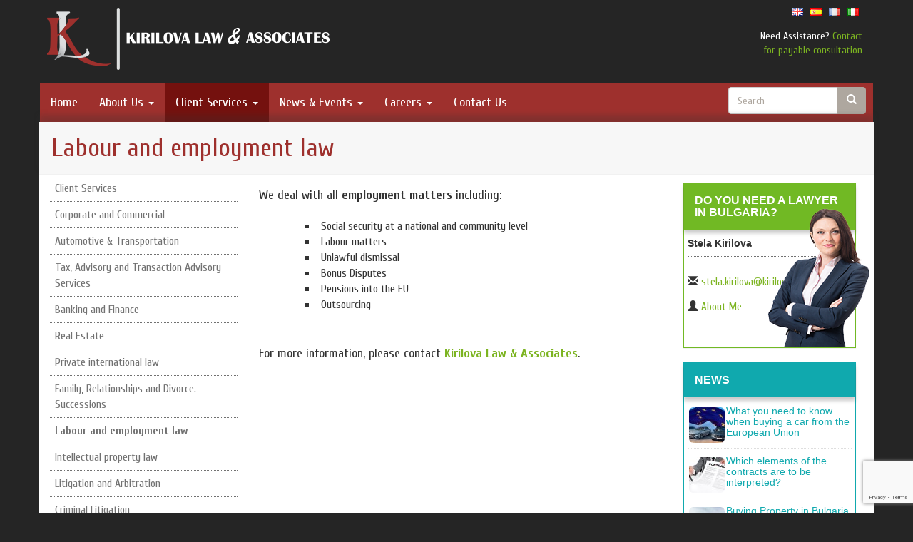

--- FILE ---
content_type: text/html; charset=UTF-8
request_url: https://kirilovalaw.com/client-services/labour-and-employment-law
body_size: 13477
content:
<!DOCTYPE html>
<html lang="en-GB">
<head>
<meta charset="UTF-8" />
<meta name="viewport" content="width=device-width; initial-scale=1.0; maximum-scale=1.0; user-scalable=0;" />
<title>Labour and employment law  &#8211;  Law firm in Bulgaria | Kirilova &amp; Associates Sofia</title>
<link rel="pingback" href="https://kirilovalaw.com/xmlrpc.php" />
<link rel="stylesheet" type="text/css" media="all" href="https://kirilovalaw.com/wp-content/themes/airflow/style.css" />
<link rel="stylesheet" type="text/css" media="all" href="https://kirilovalaw.com/wp-content/themes/airflow/css/bootstrap.css" />
<meta name="google-site-verification" content="CIiL134x8L3DcWZn-DC8lJ89jwYPf3F2-59T0cTWdMc" />
<meta name="google-site-verification" content="IE7qwpfWeciPpEPeOFdGlWru6N8iItl9F-hITnDK9oU" />
<meta name='robots' content='max-image-preview:large' />
<link rel="alternate" href="https://kirilovalaw.com/client-services/labour-and-employment-law" hreflang="en" />
<link rel="alternate" href="https://kirilovalaw.com/bg/%d1%81%d1%84%d0%b5%d1%80%d0%b8-%d0%bd%d0%b0-%d0%b4%d0%b5%d0%b9%d0%bd%d0%be%d1%81%d1%82/%d1%82%d1%80%d1%83%d0%b4%d0%be%d0%b2%d0%be-%d0%bf%d1%80%d0%b0%d0%b2%d0%be" hreflang="bg" />
<link rel="alternate" href="https://kirilovalaw.com/es/areas-de-practica/derecho-laboral-y-de-seguridad-social" hreflang="es" />
<link rel="alternate" href="https://kirilovalaw.com/it/servizi-clienti/diritto-del-lavoro" hreflang="it" />
<link rel="alternate" href="https://kirilovalaw.com/fr/domaines-de-competence/droit-du-travail-et-de-lemploi" hreflang="fr" />
<link rel="alternate" href="https://kirilovalaw.com/ru/%d0%be%d0%b1%d0%bb%d0%b0%d1%81%d1%82%d0%b8-%d0%bf%d1%80%d0%b0%d0%ba%d1%82%d0%b8%d0%ba%d0%b8/%d1%82%d1%80%d1%83%d0%b4%d0%be%d0%b2%d0%be%d0%b5-%d0%bf%d1%80%d0%b0%d0%b2%d0%be" hreflang="ru" />
<!--[if lt IE 9]>
<script src="https://kirilovalaw.com/wp-content/themes/airflow/js/html5.js"></script>
<![endif]-->
<link rel="alternate" type="application/rss+xml" title="Law firm in Bulgaria | Kirilova &amp; Associates Sofia &raquo; Feed" href="https://kirilovalaw.com/feed" />
<link rel="alternate" type="application/rss+xml" title="Law firm in Bulgaria | Kirilova &amp; Associates Sofia &raquo; Comments Feed" href="https://kirilovalaw.com/comments/feed" />
<link rel="alternate" title="oEmbed (JSON)" type="application/json+oembed" href="https://kirilovalaw.com/wp-json/oembed/1.0/embed?url=https%3A%2F%2Fkirilovalaw.com%2Fclient-services%2Flabour-and-employment-law&#038;lang=en" />
<link rel="alternate" title="oEmbed (XML)" type="text/xml+oembed" href="https://kirilovalaw.com/wp-json/oembed/1.0/embed?url=https%3A%2F%2Fkirilovalaw.com%2Fclient-services%2Flabour-and-employment-law&#038;format=xml&#038;lang=en" />
<style id='wp-img-auto-sizes-contain-inline-css' type='text/css'>
img:is([sizes=auto i],[sizes^="auto," i]){contain-intrinsic-size:3000px 1500px}
/*# sourceURL=wp-img-auto-sizes-contain-inline-css */
</style>
<style id='wp-emoji-styles-inline-css' type='text/css'>

	img.wp-smiley, img.emoji {
		display: inline !important;
		border: none !important;
		box-shadow: none !important;
		height: 1em !important;
		width: 1em !important;
		margin: 0 0.07em !important;
		vertical-align: -0.1em !important;
		background: none !important;
		padding: 0 !important;
	}
/*# sourceURL=wp-emoji-styles-inline-css */
</style>
<style id='wp-block-library-inline-css' type='text/css'>
:root{--wp-block-synced-color:#7a00df;--wp-block-synced-color--rgb:122,0,223;--wp-bound-block-color:var(--wp-block-synced-color);--wp-editor-canvas-background:#ddd;--wp-admin-theme-color:#007cba;--wp-admin-theme-color--rgb:0,124,186;--wp-admin-theme-color-darker-10:#006ba1;--wp-admin-theme-color-darker-10--rgb:0,107,160.5;--wp-admin-theme-color-darker-20:#005a87;--wp-admin-theme-color-darker-20--rgb:0,90,135;--wp-admin-border-width-focus:2px}@media (min-resolution:192dpi){:root{--wp-admin-border-width-focus:1.5px}}.wp-element-button{cursor:pointer}:root .has-very-light-gray-background-color{background-color:#eee}:root .has-very-dark-gray-background-color{background-color:#313131}:root .has-very-light-gray-color{color:#eee}:root .has-very-dark-gray-color{color:#313131}:root .has-vivid-green-cyan-to-vivid-cyan-blue-gradient-background{background:linear-gradient(135deg,#00d084,#0693e3)}:root .has-purple-crush-gradient-background{background:linear-gradient(135deg,#34e2e4,#4721fb 50%,#ab1dfe)}:root .has-hazy-dawn-gradient-background{background:linear-gradient(135deg,#faaca8,#dad0ec)}:root .has-subdued-olive-gradient-background{background:linear-gradient(135deg,#fafae1,#67a671)}:root .has-atomic-cream-gradient-background{background:linear-gradient(135deg,#fdd79a,#004a59)}:root .has-nightshade-gradient-background{background:linear-gradient(135deg,#330968,#31cdcf)}:root .has-midnight-gradient-background{background:linear-gradient(135deg,#020381,#2874fc)}:root{--wp--preset--font-size--normal:16px;--wp--preset--font-size--huge:42px}.has-regular-font-size{font-size:1em}.has-larger-font-size{font-size:2.625em}.has-normal-font-size{font-size:var(--wp--preset--font-size--normal)}.has-huge-font-size{font-size:var(--wp--preset--font-size--huge)}.has-text-align-center{text-align:center}.has-text-align-left{text-align:left}.has-text-align-right{text-align:right}.has-fit-text{white-space:nowrap!important}#end-resizable-editor-section{display:none}.aligncenter{clear:both}.items-justified-left{justify-content:flex-start}.items-justified-center{justify-content:center}.items-justified-right{justify-content:flex-end}.items-justified-space-between{justify-content:space-between}.screen-reader-text{border:0;clip-path:inset(50%);height:1px;margin:-1px;overflow:hidden;padding:0;position:absolute;width:1px;word-wrap:normal!important}.screen-reader-text:focus{background-color:#ddd;clip-path:none;color:#444;display:block;font-size:1em;height:auto;left:5px;line-height:normal;padding:15px 23px 14px;text-decoration:none;top:5px;width:auto;z-index:100000}html :where(.has-border-color){border-style:solid}html :where([style*=border-top-color]){border-top-style:solid}html :where([style*=border-right-color]){border-right-style:solid}html :where([style*=border-bottom-color]){border-bottom-style:solid}html :where([style*=border-left-color]){border-left-style:solid}html :where([style*=border-width]){border-style:solid}html :where([style*=border-top-width]){border-top-style:solid}html :where([style*=border-right-width]){border-right-style:solid}html :where([style*=border-bottom-width]){border-bottom-style:solid}html :where([style*=border-left-width]){border-left-style:solid}html :where(img[class*=wp-image-]){height:auto;max-width:100%}:where(figure){margin:0 0 1em}html :where(.is-position-sticky){--wp-admin--admin-bar--position-offset:var(--wp-admin--admin-bar--height,0px)}@media screen and (max-width:600px){html :where(.is-position-sticky){--wp-admin--admin-bar--position-offset:0px}}

/*# sourceURL=wp-block-library-inline-css */
</style><style id='global-styles-inline-css' type='text/css'>
:root{--wp--preset--aspect-ratio--square: 1;--wp--preset--aspect-ratio--4-3: 4/3;--wp--preset--aspect-ratio--3-4: 3/4;--wp--preset--aspect-ratio--3-2: 3/2;--wp--preset--aspect-ratio--2-3: 2/3;--wp--preset--aspect-ratio--16-9: 16/9;--wp--preset--aspect-ratio--9-16: 9/16;--wp--preset--color--black: #000000;--wp--preset--color--cyan-bluish-gray: #abb8c3;--wp--preset--color--white: #ffffff;--wp--preset--color--pale-pink: #f78da7;--wp--preset--color--vivid-red: #cf2e2e;--wp--preset--color--luminous-vivid-orange: #ff6900;--wp--preset--color--luminous-vivid-amber: #fcb900;--wp--preset--color--light-green-cyan: #7bdcb5;--wp--preset--color--vivid-green-cyan: #00d084;--wp--preset--color--pale-cyan-blue: #8ed1fc;--wp--preset--color--vivid-cyan-blue: #0693e3;--wp--preset--color--vivid-purple: #9b51e0;--wp--preset--gradient--vivid-cyan-blue-to-vivid-purple: linear-gradient(135deg,rgb(6,147,227) 0%,rgb(155,81,224) 100%);--wp--preset--gradient--light-green-cyan-to-vivid-green-cyan: linear-gradient(135deg,rgb(122,220,180) 0%,rgb(0,208,130) 100%);--wp--preset--gradient--luminous-vivid-amber-to-luminous-vivid-orange: linear-gradient(135deg,rgb(252,185,0) 0%,rgb(255,105,0) 100%);--wp--preset--gradient--luminous-vivid-orange-to-vivid-red: linear-gradient(135deg,rgb(255,105,0) 0%,rgb(207,46,46) 100%);--wp--preset--gradient--very-light-gray-to-cyan-bluish-gray: linear-gradient(135deg,rgb(238,238,238) 0%,rgb(169,184,195) 100%);--wp--preset--gradient--cool-to-warm-spectrum: linear-gradient(135deg,rgb(74,234,220) 0%,rgb(151,120,209) 20%,rgb(207,42,186) 40%,rgb(238,44,130) 60%,rgb(251,105,98) 80%,rgb(254,248,76) 100%);--wp--preset--gradient--blush-light-purple: linear-gradient(135deg,rgb(255,206,236) 0%,rgb(152,150,240) 100%);--wp--preset--gradient--blush-bordeaux: linear-gradient(135deg,rgb(254,205,165) 0%,rgb(254,45,45) 50%,rgb(107,0,62) 100%);--wp--preset--gradient--luminous-dusk: linear-gradient(135deg,rgb(255,203,112) 0%,rgb(199,81,192) 50%,rgb(65,88,208) 100%);--wp--preset--gradient--pale-ocean: linear-gradient(135deg,rgb(255,245,203) 0%,rgb(182,227,212) 50%,rgb(51,167,181) 100%);--wp--preset--gradient--electric-grass: linear-gradient(135deg,rgb(202,248,128) 0%,rgb(113,206,126) 100%);--wp--preset--gradient--midnight: linear-gradient(135deg,rgb(2,3,129) 0%,rgb(40,116,252) 100%);--wp--preset--font-size--small: 13px;--wp--preset--font-size--medium: 20px;--wp--preset--font-size--large: 36px;--wp--preset--font-size--x-large: 42px;--wp--preset--spacing--20: 0.44rem;--wp--preset--spacing--30: 0.67rem;--wp--preset--spacing--40: 1rem;--wp--preset--spacing--50: 1.5rem;--wp--preset--spacing--60: 2.25rem;--wp--preset--spacing--70: 3.38rem;--wp--preset--spacing--80: 5.06rem;--wp--preset--shadow--natural: 6px 6px 9px rgba(0, 0, 0, 0.2);--wp--preset--shadow--deep: 12px 12px 50px rgba(0, 0, 0, 0.4);--wp--preset--shadow--sharp: 6px 6px 0px rgba(0, 0, 0, 0.2);--wp--preset--shadow--outlined: 6px 6px 0px -3px rgb(255, 255, 255), 6px 6px rgb(0, 0, 0);--wp--preset--shadow--crisp: 6px 6px 0px rgb(0, 0, 0);}:where(.is-layout-flex){gap: 0.5em;}:where(.is-layout-grid){gap: 0.5em;}body .is-layout-flex{display: flex;}.is-layout-flex{flex-wrap: wrap;align-items: center;}.is-layout-flex > :is(*, div){margin: 0;}body .is-layout-grid{display: grid;}.is-layout-grid > :is(*, div){margin: 0;}:where(.wp-block-columns.is-layout-flex){gap: 2em;}:where(.wp-block-columns.is-layout-grid){gap: 2em;}:where(.wp-block-post-template.is-layout-flex){gap: 1.25em;}:where(.wp-block-post-template.is-layout-grid){gap: 1.25em;}.has-black-color{color: var(--wp--preset--color--black) !important;}.has-cyan-bluish-gray-color{color: var(--wp--preset--color--cyan-bluish-gray) !important;}.has-white-color{color: var(--wp--preset--color--white) !important;}.has-pale-pink-color{color: var(--wp--preset--color--pale-pink) !important;}.has-vivid-red-color{color: var(--wp--preset--color--vivid-red) !important;}.has-luminous-vivid-orange-color{color: var(--wp--preset--color--luminous-vivid-orange) !important;}.has-luminous-vivid-amber-color{color: var(--wp--preset--color--luminous-vivid-amber) !important;}.has-light-green-cyan-color{color: var(--wp--preset--color--light-green-cyan) !important;}.has-vivid-green-cyan-color{color: var(--wp--preset--color--vivid-green-cyan) !important;}.has-pale-cyan-blue-color{color: var(--wp--preset--color--pale-cyan-blue) !important;}.has-vivid-cyan-blue-color{color: var(--wp--preset--color--vivid-cyan-blue) !important;}.has-vivid-purple-color{color: var(--wp--preset--color--vivid-purple) !important;}.has-black-background-color{background-color: var(--wp--preset--color--black) !important;}.has-cyan-bluish-gray-background-color{background-color: var(--wp--preset--color--cyan-bluish-gray) !important;}.has-white-background-color{background-color: var(--wp--preset--color--white) !important;}.has-pale-pink-background-color{background-color: var(--wp--preset--color--pale-pink) !important;}.has-vivid-red-background-color{background-color: var(--wp--preset--color--vivid-red) !important;}.has-luminous-vivid-orange-background-color{background-color: var(--wp--preset--color--luminous-vivid-orange) !important;}.has-luminous-vivid-amber-background-color{background-color: var(--wp--preset--color--luminous-vivid-amber) !important;}.has-light-green-cyan-background-color{background-color: var(--wp--preset--color--light-green-cyan) !important;}.has-vivid-green-cyan-background-color{background-color: var(--wp--preset--color--vivid-green-cyan) !important;}.has-pale-cyan-blue-background-color{background-color: var(--wp--preset--color--pale-cyan-blue) !important;}.has-vivid-cyan-blue-background-color{background-color: var(--wp--preset--color--vivid-cyan-blue) !important;}.has-vivid-purple-background-color{background-color: var(--wp--preset--color--vivid-purple) !important;}.has-black-border-color{border-color: var(--wp--preset--color--black) !important;}.has-cyan-bluish-gray-border-color{border-color: var(--wp--preset--color--cyan-bluish-gray) !important;}.has-white-border-color{border-color: var(--wp--preset--color--white) !important;}.has-pale-pink-border-color{border-color: var(--wp--preset--color--pale-pink) !important;}.has-vivid-red-border-color{border-color: var(--wp--preset--color--vivid-red) !important;}.has-luminous-vivid-orange-border-color{border-color: var(--wp--preset--color--luminous-vivid-orange) !important;}.has-luminous-vivid-amber-border-color{border-color: var(--wp--preset--color--luminous-vivid-amber) !important;}.has-light-green-cyan-border-color{border-color: var(--wp--preset--color--light-green-cyan) !important;}.has-vivid-green-cyan-border-color{border-color: var(--wp--preset--color--vivid-green-cyan) !important;}.has-pale-cyan-blue-border-color{border-color: var(--wp--preset--color--pale-cyan-blue) !important;}.has-vivid-cyan-blue-border-color{border-color: var(--wp--preset--color--vivid-cyan-blue) !important;}.has-vivid-purple-border-color{border-color: var(--wp--preset--color--vivid-purple) !important;}.has-vivid-cyan-blue-to-vivid-purple-gradient-background{background: var(--wp--preset--gradient--vivid-cyan-blue-to-vivid-purple) !important;}.has-light-green-cyan-to-vivid-green-cyan-gradient-background{background: var(--wp--preset--gradient--light-green-cyan-to-vivid-green-cyan) !important;}.has-luminous-vivid-amber-to-luminous-vivid-orange-gradient-background{background: var(--wp--preset--gradient--luminous-vivid-amber-to-luminous-vivid-orange) !important;}.has-luminous-vivid-orange-to-vivid-red-gradient-background{background: var(--wp--preset--gradient--luminous-vivid-orange-to-vivid-red) !important;}.has-very-light-gray-to-cyan-bluish-gray-gradient-background{background: var(--wp--preset--gradient--very-light-gray-to-cyan-bluish-gray) !important;}.has-cool-to-warm-spectrum-gradient-background{background: var(--wp--preset--gradient--cool-to-warm-spectrum) !important;}.has-blush-light-purple-gradient-background{background: var(--wp--preset--gradient--blush-light-purple) !important;}.has-blush-bordeaux-gradient-background{background: var(--wp--preset--gradient--blush-bordeaux) !important;}.has-luminous-dusk-gradient-background{background: var(--wp--preset--gradient--luminous-dusk) !important;}.has-pale-ocean-gradient-background{background: var(--wp--preset--gradient--pale-ocean) !important;}.has-electric-grass-gradient-background{background: var(--wp--preset--gradient--electric-grass) !important;}.has-midnight-gradient-background{background: var(--wp--preset--gradient--midnight) !important;}.has-small-font-size{font-size: var(--wp--preset--font-size--small) !important;}.has-medium-font-size{font-size: var(--wp--preset--font-size--medium) !important;}.has-large-font-size{font-size: var(--wp--preset--font-size--large) !important;}.has-x-large-font-size{font-size: var(--wp--preset--font-size--x-large) !important;}
/*# sourceURL=global-styles-inline-css */
</style>

<style id='classic-theme-styles-inline-css' type='text/css'>
/*! This file is auto-generated */
.wp-block-button__link{color:#fff;background-color:#32373c;border-radius:9999px;box-shadow:none;text-decoration:none;padding:calc(.667em + 2px) calc(1.333em + 2px);font-size:1.125em}.wp-block-file__button{background:#32373c;color:#fff;text-decoration:none}
/*# sourceURL=/wp-includes/css/classic-themes.min.css */
</style>
<link rel='stylesheet' id='contact-form-7-css' href='https://kirilovalaw.com/wp-content/plugins/contact-form-7/includes/css/styles.css?ver=6.1.4' type='text/css' media='all' />
<script type="text/javascript" src="https://kirilovalaw.com/wp-includes/js/jquery/jquery.min.js?ver=3.7.1" id="jquery-core-js"></script>
<script type="text/javascript" src="https://kirilovalaw.com/wp-includes/js/jquery/jquery-migrate.min.js?ver=3.4.1" id="jquery-migrate-js"></script>
<link rel="https://api.w.org/" href="https://kirilovalaw.com/wp-json/" /><link rel="alternate" title="JSON" type="application/json" href="https://kirilovalaw.com/wp-json/wp/v2/pages/191" /><link rel="EditURI" type="application/rsd+xml" title="RSD" href="https://kirilovalaw.com/xmlrpc.php?rsd" />
<meta name="generator" content="WordPress 6.9" />
<link rel="canonical" href="https://kirilovalaw.com/client-services/labour-and-employment-law" />
<link rel='shortlink' href='https://kirilovalaw.com/?p=191' />
<!-- Yandex.Metrika counter --> <script type="text/javascript"> (function (d, w, c) { (w[c] = w[c] || []).push(function() { try { w.yaCounter44334325 = new Ya.Metrika({ id:44334325, clickmap:true, trackLinks:true, accurateTrackBounce:true, webvisor:true }); } catch(e) { } }); var n = d.getElementsByTagName("script")[0], s = d.createElement("script"), f = function () { n.parentNode.insertBefore(s, n); }; s.type = "text/javascript"; s.async = true; s.src = "https://mc.yandex.ru/metrika/watch.js"; if (w.opera == "[object Opera]") { d.addEventListener("DOMContentLoaded", f, false); } else { f(); } })(document, window, "yandex_metrika_callbacks"); </script> <noscript><div><img src="https://mc.yandex.ru/watch/44334325" style="position:absolute; left:-9999px;" alt="" /></div></noscript> <!-- /Yandex.Metrika counter -->
</head>
<body class="wp-singular page-template-default page page-id-191 page-child parent-pageid-16 wp-theme-airflow">
	<div id="wrapper">
                 <div class="container white">
   <div class="row clearfix">
		<header id="header">
        <div class="navbar navbar-inverse">
  <div class="navbar-header">
    <button type="button" class="navbar-toggle" data-toggle="collapse" data-target=".navbar-inverse-collapse">
      <span class="icon-bar"></span>
      <span class="icon-bar"></span>
      <span class="icon-bar"></span>
    </button>
       					   <a class="logo" href="https://kirilovalaw.com/"><img alt="" src="https://kirilovalaw.com/wp-content/uploads/2016/07/logo7.png" width="398" height="87" />
                       <h1>Law firm in Bulgaria | Kirilova &amp; Associates Sofia</h1>
                       </a>
                                              <div class="col-lg-3 pull-right">
                               <ul class="language-switcher">
<li class="lang-item lang-item-2 lang-item-en"><a href="https://kirilovalaw.com/" hreflang="en-GB"><img alt="English" title="English" src="[data-uri]"></a></li>
<li class="lang-item lang-item-9 lang-item-es"><a href="https://kirilovalaw.com/es/" hreflang="es-ES"><img alt="Español" title="Español" src="[data-uri]"></a></li>
<li class="lang-item lang-item-17 lang-item-fr"><a hreflang="fr-FR" href="https://kirilovalaw.com/fr/" lang="fr-FR"><img src="[data-uri]" title="Français" alt="Français"></a></li>

<li class="lang-item lang-item-13 lang-item-it"><a hreflang="it-IT" href="https://kirilovalaw.com/it/" lang="it-IT"><img src="[data-uri]" title="Italiano" alt="Italiano"></a></li>

                               </ul>
                               <div class="clear"></div>
                               <p class="phone-text">Need Assistance? <a href="https://kirilovalaw.com/contact-us">Contact for payable consultation</a></p>
        </div>
        					  </div>
  <div class="navbar-collapse collapse navbar-inverse-collapse">
    <ul id="menu-primary" class="nav"><li id="menu-item-21" class="menu-item menu-item-type-custom menu-item-object-custom menu-item-home menu-item-21"><a title="Home" href="https://kirilovalaw.com">Home</a></li>
<li id="menu-item-22" class="menu-item menu-item-type-post_type menu-item-object-page menu-item-has-children menu-item-22 dropdown"><a title="About Us" href="#" data-toggle="dropdown" class="dropdown-toggle" aria-haspopup="true">About Us <span class="caret"></span></a>
<ul role="menu" class=" dropdown-menu">
	<li id="menu-item-909" class="menu-item menu-item-type-post_type menu-item-object-page menu-item-909"><a title="About Us" href="https://kirilovalaw.com/about-us">About Us</a></li>
	<li id="menu-item-406" class="menu-item menu-item-type-post_type menu-item-object-page menu-item-406"><a title="Our People" href="https://kirilovalaw.com/about-us/our-people">Our People</a></li>
	<li id="menu-item-73" class="menu-item menu-item-type-post_type menu-item-object-page menu-item-73"><a title="Responsible Business" href="https://kirilovalaw.com/about-us/responsible-business">Responsible Business</a></li>
	<li id="menu-item-139" class="menu-item menu-item-type-post_type menu-item-object-page menu-item-139"><a title="What Others Say About Us" href="https://kirilovalaw.com/about-us/what-others-say-about-us">What Others Say About Us</a></li>
</ul>
</li>
<li id="menu-item-263" class="menu-item menu-item-type-post_type menu-item-object-page current-page-ancestor current-menu-ancestor current-menu-parent current-page-parent current_page_parent current_page_ancestor menu-item-has-children menu-item-263 dropdown"><a title="Client Services" href="#" data-toggle="dropdown" class="dropdown-toggle" aria-haspopup="true">Client Services <span class="caret"></span></a>
<ul role="menu" class=" dropdown-menu">
	<li id="menu-item-452" class="menu-item menu-item-type-post_type menu-item-object-page menu-item-452"><a title="Corporate and Commercial" href="https://kirilovalaw.com/client-services/corporate-and-commercial">Corporate and Commercial</a></li>
	<li id="menu-item-478" class="menu-item menu-item-type-post_type menu-item-object-page menu-item-478"><a title="Аutomotive &#038; Transportation" href="https://kirilovalaw.com/client-services/%d0%b0utomotive-transportation">Аutomotive &#038; Transportation</a></li>
	<li id="menu-item-479" class="menu-item menu-item-type-post_type menu-item-object-page menu-item-479"><a title="Tax, Advisory and Transaction Advisory Services" href="https://kirilovalaw.com/client-services/tax-advisory-and-transaction-advisory-services">Tax, Advisory and Transaction Advisory Services</a></li>
	<li id="menu-item-264" class="menu-item menu-item-type-post_type menu-item-object-page menu-item-264"><a title="Banking and Finance" href="https://kirilovalaw.com/client-services/banking-and-finance">Banking and Finance</a></li>
	<li id="menu-item-273" class="menu-item menu-item-type-post_type menu-item-object-page menu-item-273"><a title="Real Estate" href="https://kirilovalaw.com/client-services/real-estate">Real Estate</a></li>
	<li id="menu-item-271" class="menu-item menu-item-type-post_type menu-item-object-page menu-item-271"><a title="Private international law" href="https://kirilovalaw.com/client-services/private-international-law">Private international law</a></li>
	<li id="menu-item-480" class="menu-item menu-item-type-post_type menu-item-object-page menu-item-480"><a title="Family, Relationships and Divorce. Successions" href="https://kirilovalaw.com/client-services/family-relationships-and-divorce-successions">Family, Relationships and Divorce. Successions</a></li>
	<li id="menu-item-269" class="menu-item menu-item-type-post_type menu-item-object-page current-menu-item page_item page-item-191 current_page_item menu-item-269 active"><a title="Labour and employment law" href="https://kirilovalaw.com/client-services/labour-and-employment-law">Labour and employment law</a></li>
	<li id="menu-item-268" class="menu-item menu-item-type-post_type menu-item-object-page menu-item-268"><a title="Intellectual property law" href="https://kirilovalaw.com/client-services/intellectual-property-law">Intellectual property law</a></li>
	<li id="menu-item-270" class="menu-item menu-item-type-post_type menu-item-object-page menu-item-270"><a title="Litigation and Arbitration" href="https://kirilovalaw.com/client-services/litigation-and-arbitration">Litigation and Arbitration</a></li>
	<li id="menu-item-265" class="menu-item menu-item-type-post_type menu-item-object-page menu-item-265"><a title="Criminal Litigation" href="https://kirilovalaw.com/client-services/criminal-litigation">Criminal Litigation</a></li>
	<li id="menu-item-272" class="menu-item menu-item-type-post_type menu-item-object-page menu-item-272"><a title="Public Law" href="https://kirilovalaw.com/client-services/public-law">Public Law</a></li>
</ul>
</li>
<li id="menu-item-24" class="menu-item menu-item-type-taxonomy menu-item-object-category menu-item-has-children menu-item-24 dropdown"><a title="News &amp; Events" href="#" data-toggle="dropdown" class="dropdown-toggle" aria-haspopup="true">News &#038; Events <span class="caret"></span></a>
<ul role="menu" class=" dropdown-menu">
	<li id="menu-item-37" class="menu-item menu-item-type-taxonomy menu-item-object-category menu-item-37"><a title="Events" href="https://kirilovalaw.com/content/events">Events</a></li>
	<li id="menu-item-38" class="menu-item menu-item-type-taxonomy menu-item-object-category menu-item-38"><a title="News" href="https://kirilovalaw.com/content/news">News</a></li>
</ul>
</li>
<li id="menu-item-90" class="menu-item menu-item-type-post_type menu-item-object-page menu-item-has-children menu-item-90 dropdown"><a title="Careers" href="#" data-toggle="dropdown" class="dropdown-toggle" aria-haspopup="true">Careers <span class="caret"></span></a>
<ul role="menu" class=" dropdown-menu">
	<li id="menu-item-109" class="menu-item menu-item-type-post_type menu-item-object-page menu-item-109"><a title="Legal Careers &#038; Vacancies" href="https://kirilovalaw.com/careers/legal-careers-vacancies">Legal Careers &#038; Vacancies</a></li>
</ul>
</li>
<li id="menu-item-122" class="menu-item menu-item-type-post_type menu-item-object-page menu-item-122"><a title="Contact Us" href="https://kirilovalaw.com/contact-us">Contact Us</a></li>
</ul>    <form class="navbar-form navbar-right" role="search" action="" method="get">
        <div class="input-group">
      <input type="text" class="form-control" name="s" placeholder="Search">
      <span class="input-group-btn">
        <button class="btn btn-default" type="submit"><i class="glyphicon glyphicon-search"></i></button>
      </span>
    </div><!-- /input-group -->
      </form>
  </div>
</div>

<!-- End of nav menu -->
				
					<div class="clear"></div>
					
					
            <div class="clear"></div>
		</header>
</div>
 <div class="row">
 <div class="sub-header">
<h1>Labour and employment law</h1>
</div>
<div class="col-lg-3">
<div class="left-menu">
    <!--</a><ul>
            </ul>
    -->
<div class="menu-client-services-container"><ul id="menu-client-services" class="menu"><li id="menu-item-493" class="menu-item menu-item-type-post_type menu-item-object-page current-page-ancestor current-page-parent menu-item-493"><a href="https://kirilovalaw.com/client-services">Client Services</a></li>
<li id="menu-item-495" class="menu-item menu-item-type-post_type menu-item-object-page menu-item-495"><a href="https://kirilovalaw.com/client-services/corporate-and-commercial">Corporate and Commercial</a></li>
<li id="menu-item-506" class="menu-item menu-item-type-post_type menu-item-object-page menu-item-506"><a href="https://kirilovalaw.com/client-services/%d0%b0utomotive-transportation">Аutomotive &#038; Transportation</a></li>
<li id="menu-item-505" class="menu-item menu-item-type-post_type menu-item-object-page menu-item-505"><a href="https://kirilovalaw.com/client-services/tax-advisory-and-transaction-advisory-services">Tax, Advisory and Transaction Advisory Services</a></li>
<li id="menu-item-494" class="menu-item menu-item-type-post_type menu-item-object-page menu-item-494"><a href="https://kirilovalaw.com/client-services/banking-and-finance">Banking and Finance</a></li>
<li id="menu-item-504" class="menu-item menu-item-type-post_type menu-item-object-page menu-item-504"><a href="https://kirilovalaw.com/client-services/real-estate">Real Estate</a></li>
<li id="menu-item-502" class="menu-item menu-item-type-post_type menu-item-object-page menu-item-502"><a href="https://kirilovalaw.com/client-services/private-international-law">Private international law</a></li>
<li id="menu-item-497" class="menu-item menu-item-type-post_type menu-item-object-page menu-item-497"><a href="https://kirilovalaw.com/client-services/family-relationships-and-divorce-successions">Family, Relationships and Divorce. Successions</a></li>
<li id="menu-item-500" class="menu-item menu-item-type-post_type menu-item-object-page current-menu-item page_item page-item-191 current_page_item menu-item-500"><a href="https://kirilovalaw.com/client-services/labour-and-employment-law" aria-current="page">Labour and employment law</a></li>
<li id="menu-item-499" class="menu-item menu-item-type-post_type menu-item-object-page menu-item-499"><a href="https://kirilovalaw.com/client-services/intellectual-property-law">Intellectual property law</a></li>
<li id="menu-item-501" class="menu-item menu-item-type-post_type menu-item-object-page menu-item-501"><a href="https://kirilovalaw.com/client-services/litigation-and-arbitration">Litigation and Arbitration</a></li>
<li id="menu-item-496" class="menu-item menu-item-type-post_type menu-item-object-page menu-item-496"><a href="https://kirilovalaw.com/client-services/criminal-litigation">Criminal Litigation</a></li>
<li id="menu-item-503" class="menu-item menu-item-type-post_type menu-item-object-page menu-item-503"><a href="https://kirilovalaw.com/client-services/public-law">Public Law</a></li>
</ul></div> 
</div>
</div>
 <div class="col-lg-6">
 
		<section>
					
							<article class="singlepost">
								<p>We deal with all <strong>employment matters</strong> including:</p>
<ul>
<li>Social security at a national and community level</li>
<li>Labour matters</li>
<li>Unlawful dismissal</li>
<li>Bonus Disputes</li>
<li>Pensions into the EU</li>
<li>Outsourcing</li>
</ul>
<p>&nbsp;</p>
<p>For more information, please contact <a href="https://kirilovalaw.com/contact-us"><strong>Kirilova Law &amp; Associates</strong></a>.</p>
	
							
							</article>
						
					</section>
		
 



</div>	
	
 
<div class="col-lg-3">
  <aside class="widget">
        <div class="panel panel-primary">
  <div class="panel-heading">
    <h3 class="panel-title">Do you need a Lawyer in Bulgaria?</h3>
  </div>
  <div class="panel-body">
    <img class="sidebar-img" src="https://kirilovalaw.com/wp-content/uploads/2016/07/kirilova-sidebar-pic.png" alt="Stela Kirilova Lawyer" />
    <h6>Stela Kirilova</h6>
    <div class="break" style="width: 100%;"></div>
    <div class="lawyer-contact-info">
    <i class="glyphicon glyphicon-envelope"></i> <a href="https://kirilovalaw.com/contact-us"><span class="__cf_email__" data-cfemail="d8abacbdb4b9f6b3b1aab1b4b7aeb998b3b1aab1b4b7aeb9b4b9aff6bbb7b5">[email&#160;protected]</span></a><br />
    <i class="glyphicon glyphicon-user"></i> <a href="https://kirilovalaw.com/about-us/our-people/stela-slaveykova-kirilova">About Me</a></div>
			
   </div>
   </div>
   
  <div id="news" class="panel panel-primary">
  <div class="panel-heading">
    <h3 class="panel-title">News</h3>
  </div>
  <div class="panel-body"> 
   <ul>
               <li class="news">
            <div class="pull-left">
            <a href="https://kirilovalaw.com/what-you-need-to-know-when-buying-a-car-from-the-european-union-1139"><img class="img-rounded" src="https://kirilovalaw.com/wp-content/themes/airflow/show.php?src=https://kirilovalaw.com/wp-content/uploads/2020/05/buying-car-eu.jpg&amp;w=50&amp;h=50&amp;zc=1" /></a></div><h5><a href="https://kirilovalaw.com/what-you-need-to-know-when-buying-a-car-from-the-european-union-1139">What you need to know when buying a car from the European Union</a></h5>
            </li>
                        <li class="news">
            <div class="pull-left">
            <a href="https://kirilovalaw.com/which-elements-of-the-contracts-are-to-be-interpreted-1128"><img class="img-rounded" src="https://kirilovalaw.com/wp-content/themes/airflow/show.php?src=https://kirilovalaw.com/wp-content/uploads/2020/04/Contract.jpg&amp;w=50&amp;h=50&amp;zc=1" /></a></div><h5><a href="https://kirilovalaw.com/which-elements-of-the-contracts-are-to-be-interpreted-1128">Which elements of the contracts are to be interpreted?</a></h5>
            </li>
                        <li class="news">
            <div class="pull-left">
            <a href="https://kirilovalaw.com/buying-property-bansko-bulgaria-1096"><img class="img-rounded" src="https://kirilovalaw.com/wp-content/themes/airflow/show.php?src=https://kirilovalaw.com/wp-content/uploads/2019/11/bansko-bulgaria-e1574799558361.jpg&amp;w=50&amp;h=50&amp;zc=1" /></a></div><h5><a href="https://kirilovalaw.com/buying-property-bansko-bulgaria-1096">Buying Property in Bulgaria  Make Attention When Buying a Property in Bansko</a></h5>
            </li>
                        <li class="news">
            <div class="pull-left">
            <a href="https://kirilovalaw.com/summary-of-the-bulgarian-tax-legislation-1078"><img class="img-rounded" src="https://kirilovalaw.com/wp-content/themes/airflow/show.php?src=https://kirilovalaw.com/wp-content/uploads/2019/11/bulgarian-tax-legislation.jpg&amp;w=50&amp;h=50&amp;zc=1" /></a></div><h5><a href="https://kirilovalaw.com/summary-of-the-bulgarian-tax-legislation-1078">Summary of the Bulgarian Tax Legislation</a></h5>
            </li>
                        <li class="news">
            <div class="pull-left">
            <a href="https://kirilovalaw.com/why-bulgaria-1060"><img class="img-rounded" src="https://kirilovalaw.com/wp-content/themes/airflow/show.php?src=https://kirilovalaw.com/wp-content/uploads/2017/10/Sofia-Bulgaria-Lawyer.jpg&amp;w=50&amp;h=50&amp;zc=1" /></a></div><h5><a href="https://kirilovalaw.com/why-bulgaria-1060">Why Bulgaria</a></h5>
            </li>
                    </ul>
   </div>
   </div>
   </aside>		
</div></div>
<div class="row" style="border-top: 1px dotted rgb(65, 65, 65); background-color: rgb(37, 37, 37);">
         <footer id="footer">
					<div class="col-lg-8">
						
								<aside class="widget">
                                    <div class="menu-footer_menu-container"><ul id="menu-footer_menu" class="menu"><li id="menu-item-355" class="menu-item menu-item-type-post_type menu-item-object-page current-page-ancestor current-menu-ancestor current-menu-parent current-page-parent current_page_parent current_page_ancestor menu-item-has-children menu-item-355"><a href="https://kirilovalaw.com/client-services">Client Services</a>
<ul class="sub-menu">
	<li id="menu-item-483" class="menu-item menu-item-type-post_type menu-item-object-page menu-item-483"><a href="https://kirilovalaw.com/client-services/corporate-and-commercial">Corporate and Commercial</a></li>
	<li id="menu-item-481" class="menu-item menu-item-type-post_type menu-item-object-page menu-item-481"><a href="https://kirilovalaw.com/client-services/%d0%b0utomotive-transportation">Аutomotive &#038; Transportation</a></li>
	<li id="menu-item-482" class="menu-item menu-item-type-post_type menu-item-object-page menu-item-482"><a href="https://kirilovalaw.com/client-services/tax-advisory-and-transaction-advisory-services">Tax, Advisory and Transaction Advisory Services</a></li>
	<li id="menu-item-356" class="menu-item menu-item-type-post_type menu-item-object-page menu-item-356"><a href="https://kirilovalaw.com/client-services/banking-and-finance">Banking and Finance</a></li>
	<li id="menu-item-365" class="menu-item menu-item-type-post_type menu-item-object-page menu-item-365"><a href="https://kirilovalaw.com/client-services/real-estate">Real Estate</a></li>
	<li id="menu-item-363" class="menu-item menu-item-type-post_type menu-item-object-page menu-item-363"><a href="https://kirilovalaw.com/client-services/private-international-law">Private international law</a></li>
	<li id="menu-item-358" class="menu-item menu-item-type-post_type menu-item-object-page menu-item-358"><a href="https://kirilovalaw.com/client-services/family-relationships-and-divorce-successions">Family, Relationships and Divorce. Successions</a></li>
	<li id="menu-item-361" class="menu-item menu-item-type-post_type menu-item-object-page current-menu-item page_item page-item-191 current_page_item menu-item-361"><a href="https://kirilovalaw.com/client-services/labour-and-employment-law" aria-current="page">Labour and employment law</a></li>
	<li id="menu-item-360" class="menu-item menu-item-type-post_type menu-item-object-page menu-item-360"><a href="https://kirilovalaw.com/client-services/intellectual-property-law">Intellectual property law</a></li>
	<li id="menu-item-362" class="menu-item menu-item-type-post_type menu-item-object-page menu-item-362"><a href="https://kirilovalaw.com/client-services/litigation-and-arbitration">Litigation and Arbitration</a></li>
	<li id="menu-item-357" class="menu-item menu-item-type-post_type menu-item-object-page menu-item-357"><a href="https://kirilovalaw.com/client-services/criminal-litigation">Criminal Litigation</a></li>
	<li id="menu-item-364" class="menu-item menu-item-type-post_type menu-item-object-page menu-item-364"><a href="https://kirilovalaw.com/client-services/public-law">Public Law</a></li>
</ul>
</li>
<li id="menu-item-366" class="menu-item menu-item-type-post_type menu-item-object-page menu-item-has-children menu-item-366"><a href="https://kirilovalaw.com/about-us">About Us</a>
<ul class="sub-menu">
	<li id="menu-item-407" class="menu-item menu-item-type-post_type menu-item-object-page menu-item-407"><a href="https://kirilovalaw.com/about-us/our-people">Our People</a></li>
	<li id="menu-item-367" class="menu-item menu-item-type-post_type menu-item-object-page menu-item-367"><a href="https://kirilovalaw.com/about-us/responsible-business">Responsible Business</a></li>
	<li id="menu-item-368" class="menu-item menu-item-type-post_type menu-item-object-page menu-item-368"><a href="https://kirilovalaw.com/about-us/what-others-say-about-us">What Others Say About Us</a></li>
</ul>
</li>
<li id="menu-item-369" class="menu-item menu-item-type-custom menu-item-object-custom menu-item-has-children menu-item-369"><a href="#">News &#038; Events</a>
<ul class="sub-menu">
	<li id="menu-item-370" class="menu-item menu-item-type-taxonomy menu-item-object-category menu-item-370"><a href="https://kirilovalaw.com/content/news">News</a></li>
</ul>
</li>
<li id="menu-item-371" class="menu-item menu-item-type-post_type menu-item-object-page menu-item-has-children menu-item-371"><a href="https://kirilovalaw.com/careers">Careers</a>
<ul class="sub-menu">
	<li id="menu-item-372" class="menu-item menu-item-type-post_type menu-item-object-page menu-item-372"><a href="https://kirilovalaw.com/careers/legal-careers-vacancies">Legal Careers &#038; Vacancies</a></li>
</ul>
</li>
<li id="menu-item-373" class="menu-item menu-item-type-post_type menu-item-object-page menu-item-373"><a href="https://kirilovalaw.com/contact-us">Contact Us</a></li>
</ul></div> 
								</aside>

					</div>
					<div class="col-lg-4">
					<div id="footer-sidebar3">
                    <h4>Contact for payable consultation</h4>
                    <aside id="text-2" class="widget widget_text">
                    <div class="textwidget">
<aside id="text-2" class="widget widget_text"> 			<div class="textwidget">
<div class="wpcf7 no-js" id="wpcf7-f387-o1" lang="en-US" dir="ltr" data-wpcf7-id="387">
<div class="screen-reader-response"><p role="status" aria-live="polite" aria-atomic="true"></p> <ul></ul></div>
<form action="/client-services/labour-and-employment-law#wpcf7-f387-o1" method="post" class="wpcf7-form init" aria-label="Contact form" novalidate="novalidate" data-status="init">
<fieldset class="hidden-fields-container"><input type="hidden" name="_wpcf7" value="387" /><input type="hidden" name="_wpcf7_version" value="6.1.4" /><input type="hidden" name="_wpcf7_locale" value="en_US" /><input type="hidden" name="_wpcf7_unit_tag" value="wpcf7-f387-o1" /><input type="hidden" name="_wpcf7_container_post" value="0" /><input type="hidden" name="_wpcf7_posted_data_hash" value="" /><input type="hidden" name="_wpcf7_recaptcha_response" value="" />
</fieldset>
<p><span class="wpcf7-form-control-wrap" data-name="your-name"><input size="40" maxlength="400" class="wpcf7-form-control wpcf7-text wpcf7-validates-as-required" aria-required="true" aria-invalid="false" placeholder="Your name (required)" value="" type="text" name="your-name" /></span><br />
<span class="wpcf7-form-control-wrap" data-name="tel-518"><input size="40" maxlength="400" class="wpcf7-form-control wpcf7-tel wpcf7-validates-as-required wpcf7-text wpcf7-validates-as-tel" aria-required="true" aria-invalid="false" placeholder="Your Phone (required)" value="" type="tel" name="tel-518" /></span><br />
<span class="wpcf7-form-control-wrap" data-name="your-email"><input size="40" maxlength="400" class="wpcf7-form-control wpcf7-email wpcf7-validates-as-required wpcf7-text wpcf7-validates-as-email" aria-required="true" aria-invalid="false" placeholder="Your E-mail (required)" value="" type="email" name="your-email" /></span><br />
<span class="wpcf7-form-control-wrap" data-name="your-message"><textarea cols="3" rows="3" maxlength="2000" class="wpcf7-form-control wpcf7-textarea" aria-invalid="false" placeholder="Your Message" name="your-message"></textarea></span><br />
<input class="wpcf7-form-control wpcf7-submit has-spinner btn btn-danger btn-lg" type="submit" value="Send" />
</p><div class="wpcf7-response-output" aria-hidden="true"></div>
</form>
</div>
</div>
		</aside></div>	
</aside>
</div>			
					</div>
                    <div class="col-lg-12" style="border-top: 1px dotted rgb(65, 65, 65); background-color: rgb(37, 37, 37);margin-top: 5px;padding-top:5px">
                    <div class="col-md-3 pull-right" style="text-align: right;">
                    <a href="https://www.facebook.com/kirilovalaw/" target="_blank"><img src="https://kirilovalaw.com/wp-content/themes/airflow/images/social/icon-facebook.png" alt="facebook" /></a>
                    <a rel="nofollow" href="#" target="_blank"><img src="https://kirilovalaw.com/wp-content/themes/airflow/images/social/icon-linkedin.png" alt="LinkedIn" /></a>
                    <a href="https://twitter.com/KirilovaLaw" target="_blank"><img src="https://kirilovalaw.com/wp-content/themes/airflow/images/social/icon-twitter.png" alt="twitter" /></a>
                    </div>
                    </div>
		</footer>
        <div class="col-lg-12">
        <div class="col-lg-6 copyright">© Kirilova &amp; Associates Law. Law firm in Sofia. All rights reserved.</div>
        <div class="col-lg-6">

                    <div class="col-lg-3 pull-right">

						<div class="designer_logo"></div><p class="designer-logo-text"><a title="Web Design" href="http://www.gighoster.com">Web Design</a></p>
                        </div>

                        </div>
                        </div>
        </div>
<script data-cfasync="false" src="/cdn-cgi/scripts/5c5dd728/cloudflare-static/email-decode.min.js"></script><script type="speculationrules">
{"prefetch":[{"source":"document","where":{"and":[{"href_matches":"/*"},{"not":{"href_matches":["/wp-*.php","/wp-admin/*","/wp-content/uploads/*","/wp-content/*","/wp-content/plugins/*","/wp-content/themes/airflow/*","/*\\?(.+)"]}},{"not":{"selector_matches":"a[rel~=\"nofollow\"]"}},{"not":{"selector_matches":".no-prefetch, .no-prefetch a"}}]},"eagerness":"conservative"}]}
</script>
<script type="text/javascript" src="https://kirilovalaw.com/wp-includes/js/dist/hooks.min.js?ver=dd5603f07f9220ed27f1" id="wp-hooks-js"></script>
<script type="text/javascript" src="https://kirilovalaw.com/wp-includes/js/dist/i18n.min.js?ver=c26c3dc7bed366793375" id="wp-i18n-js"></script>
<script type="text/javascript" id="wp-i18n-js-after">
/* <![CDATA[ */
wp.i18n.setLocaleData( { 'text direction\u0004ltr': [ 'ltr' ] } );
//# sourceURL=wp-i18n-js-after
/* ]]> */
</script>
<script type="text/javascript" src="https://kirilovalaw.com/wp-content/plugins/contact-form-7/includes/swv/js/index.js?ver=6.1.4" id="swv-js"></script>
<script type="text/javascript" id="contact-form-7-js-before">
/* <![CDATA[ */
var wpcf7 = {
    "api": {
        "root": "https:\/\/kirilovalaw.com\/wp-json\/",
        "namespace": "contact-form-7\/v1"
    },
    "cached": 1
};
//# sourceURL=contact-form-7-js-before
/* ]]> */
</script>
<script type="text/javascript" src="https://kirilovalaw.com/wp-content/plugins/contact-form-7/includes/js/index.js?ver=6.1.4" id="contact-form-7-js"></script>
<script type="text/javascript" id="pll_cookie_script-js-after">
/* <![CDATA[ */
(function() {
				var expirationDate = new Date();
				expirationDate.setTime( expirationDate.getTime() + 31536000 * 1000 );
				document.cookie = "pll_language=en; expires=" + expirationDate.toUTCString() + "; path=/; secure; SameSite=Lax";
			}());

//# sourceURL=pll_cookie_script-js-after
/* ]]> */
</script>
<script type="text/javascript" src="https://kirilovalaw.com/wp-content/themes/airflow/js/custom.js?ver=1.0" id="custom-js"></script>
<script type="text/javascript" src="https://kirilovalaw.com/wp-content/themes/airflow/js/jquery.fractionslider.min.js?ver=1.0" id="fractionslider-js"></script>
<script type="text/javascript" src="https://www.google.com/recaptcha/api.js?render=6LeJ4IEUAAAAAPJRYK62UpJo0Q8IDk86YRxzeqam&amp;ver=3.0" id="google-recaptcha-js"></script>
<script type="text/javascript" src="https://kirilovalaw.com/wp-includes/js/dist/vendor/wp-polyfill.min.js?ver=3.15.0" id="wp-polyfill-js"></script>
<script type="text/javascript" id="wpcf7-recaptcha-js-before">
/* <![CDATA[ */
var wpcf7_recaptcha = {
    "sitekey": "6LeJ4IEUAAAAAPJRYK62UpJo0Q8IDk86YRxzeqam",
    "actions": {
        "homepage": "homepage",
        "contactform": "contactform"
    }
};
//# sourceURL=wpcf7-recaptcha-js-before
/* ]]> */
</script>
<script type="text/javascript" src="https://kirilovalaw.com/wp-content/plugins/contact-form-7/modules/recaptcha/index.js?ver=6.1.4" id="wpcf7-recaptcha-js"></script>
<script id="wp-emoji-settings" type="application/json">
{"baseUrl":"https://s.w.org/images/core/emoji/17.0.2/72x72/","ext":".png","svgUrl":"https://s.w.org/images/core/emoji/17.0.2/svg/","svgExt":".svg","source":{"concatemoji":"https://kirilovalaw.com/wp-includes/js/wp-emoji-release.min.js?ver=6.9"}}
</script>
<script type="module">
/* <![CDATA[ */
/*! This file is auto-generated */
const a=JSON.parse(document.getElementById("wp-emoji-settings").textContent),o=(window._wpemojiSettings=a,"wpEmojiSettingsSupports"),s=["flag","emoji"];function i(e){try{var t={supportTests:e,timestamp:(new Date).valueOf()};sessionStorage.setItem(o,JSON.stringify(t))}catch(e){}}function c(e,t,n){e.clearRect(0,0,e.canvas.width,e.canvas.height),e.fillText(t,0,0);t=new Uint32Array(e.getImageData(0,0,e.canvas.width,e.canvas.height).data);e.clearRect(0,0,e.canvas.width,e.canvas.height),e.fillText(n,0,0);const a=new Uint32Array(e.getImageData(0,0,e.canvas.width,e.canvas.height).data);return t.every((e,t)=>e===a[t])}function p(e,t){e.clearRect(0,0,e.canvas.width,e.canvas.height),e.fillText(t,0,0);var n=e.getImageData(16,16,1,1);for(let e=0;e<n.data.length;e++)if(0!==n.data[e])return!1;return!0}function u(e,t,n,a){switch(t){case"flag":return n(e,"\ud83c\udff3\ufe0f\u200d\u26a7\ufe0f","\ud83c\udff3\ufe0f\u200b\u26a7\ufe0f")?!1:!n(e,"\ud83c\udde8\ud83c\uddf6","\ud83c\udde8\u200b\ud83c\uddf6")&&!n(e,"\ud83c\udff4\udb40\udc67\udb40\udc62\udb40\udc65\udb40\udc6e\udb40\udc67\udb40\udc7f","\ud83c\udff4\u200b\udb40\udc67\u200b\udb40\udc62\u200b\udb40\udc65\u200b\udb40\udc6e\u200b\udb40\udc67\u200b\udb40\udc7f");case"emoji":return!a(e,"\ud83e\u1fac8")}return!1}function f(e,t,n,a){let r;const o=(r="undefined"!=typeof WorkerGlobalScope&&self instanceof WorkerGlobalScope?new OffscreenCanvas(300,150):document.createElement("canvas")).getContext("2d",{willReadFrequently:!0}),s=(o.textBaseline="top",o.font="600 32px Arial",{});return e.forEach(e=>{s[e]=t(o,e,n,a)}),s}function r(e){var t=document.createElement("script");t.src=e,t.defer=!0,document.head.appendChild(t)}a.supports={everything:!0,everythingExceptFlag:!0},new Promise(t=>{let n=function(){try{var e=JSON.parse(sessionStorage.getItem(o));if("object"==typeof e&&"number"==typeof e.timestamp&&(new Date).valueOf()<e.timestamp+604800&&"object"==typeof e.supportTests)return e.supportTests}catch(e){}return null}();if(!n){if("undefined"!=typeof Worker&&"undefined"!=typeof OffscreenCanvas&&"undefined"!=typeof URL&&URL.createObjectURL&&"undefined"!=typeof Blob)try{var e="postMessage("+f.toString()+"("+[JSON.stringify(s),u.toString(),c.toString(),p.toString()].join(",")+"));",a=new Blob([e],{type:"text/javascript"});const r=new Worker(URL.createObjectURL(a),{name:"wpTestEmojiSupports"});return void(r.onmessage=e=>{i(n=e.data),r.terminate(),t(n)})}catch(e){}i(n=f(s,u,c,p))}t(n)}).then(e=>{for(const n in e)a.supports[n]=e[n],a.supports.everything=a.supports.everything&&a.supports[n],"flag"!==n&&(a.supports.everythingExceptFlag=a.supports.everythingExceptFlag&&a.supports[n]);var t;a.supports.everythingExceptFlag=a.supports.everythingExceptFlag&&!a.supports.flag,a.supports.everything||((t=a.source||{}).concatemoji?r(t.concatemoji):t.wpemoji&&t.twemoji&&(r(t.twemoji),r(t.wpemoji)))});
//# sourceURL=https://kirilovalaw.com/wp-includes/js/wp-emoji-loader.min.js
/* ]]> */
</script>

<!-- Latest compiled and minified JavaScript -->
<script src="//maxcdn.bootstrapcdn.com/bootstrap/3.2.0/js/bootstrap.min.js"></script>
<script>
jQuery(document).ready(function() {
    jQuery('.social_icon [data-toggle="tooltip"]').tooltip();
  
jQuery('li.dropdown').hover(function() {
		jQuery(this).find('> .dropdown-menu').stop(true, true).show().addClass('animated flipInX');
	}, function() {
		jQuery(this).find('> .dropdown-menu').stop(true, true).fadeOut(200);
	});
/*  
jQuery('li.dropdown').hover(function() {
		var $ul = jQuery(this).find('> .dropdown-menu');
		$ul.show().addClass('animated flipInX');
	}, function() {
		var $ul = jQuery(this).find('> .dropdown-menu');
	    $ul.removeClass('animated flipInX').fadeOut(200);
});
*/
jQuery('li.dropdown').on('touchstart', function () { 
    var $ul = jQuery(this).find('> .dropdown-menu');
		$ul.show().addClass('animated flipInX');
	}, function() {
		var $ul = jQuery(this).find('> .dropdown-menu');
	    $ul.removeClass('animated flipInX').fadeOut(200);
})

});
</script>
</div>
<script defer src="https://static.cloudflareinsights.com/beacon.min.js/vcd15cbe7772f49c399c6a5babf22c1241717689176015" integrity="sha512-ZpsOmlRQV6y907TI0dKBHq9Md29nnaEIPlkf84rnaERnq6zvWvPUqr2ft8M1aS28oN72PdrCzSjY4U6VaAw1EQ==" data-cf-beacon='{"version":"2024.11.0","token":"3ee74a0f54e24ec6bfe75f6e2f1db687","r":1,"server_timing":{"name":{"cfCacheStatus":true,"cfEdge":true,"cfExtPri":true,"cfL4":true,"cfOrigin":true,"cfSpeedBrain":true},"location_startswith":null}}' crossorigin="anonymous"></script>
</body>
</html>
<!--
Performance optimized by W3 Total Cache. Learn more: https://www.boldgrid.com/w3-total-cache/?utm_source=w3tc&utm_medium=footer_comment&utm_campaign=free_plugin

Object Caching 0/1599 objects using Redis
Database Caching using Redis

Served from: kirilovalaw.com @ 2026-01-17 07:52:24 by W3 Total Cache
-->

--- FILE ---
content_type: text/html; charset=utf-8
request_url: https://www.google.com/recaptcha/api2/anchor?ar=1&k=6LeJ4IEUAAAAAPJRYK62UpJo0Q8IDk86YRxzeqam&co=aHR0cHM6Ly9raXJpbG92YWxhdy5jb206NDQz&hl=en&v=PoyoqOPhxBO7pBk68S4YbpHZ&size=invisible&anchor-ms=20000&execute-ms=30000&cb=azsdbln7y0kj
body_size: 48675
content:
<!DOCTYPE HTML><html dir="ltr" lang="en"><head><meta http-equiv="Content-Type" content="text/html; charset=UTF-8">
<meta http-equiv="X-UA-Compatible" content="IE=edge">
<title>reCAPTCHA</title>
<style type="text/css">
/* cyrillic-ext */
@font-face {
  font-family: 'Roboto';
  font-style: normal;
  font-weight: 400;
  font-stretch: 100%;
  src: url(//fonts.gstatic.com/s/roboto/v48/KFO7CnqEu92Fr1ME7kSn66aGLdTylUAMa3GUBHMdazTgWw.woff2) format('woff2');
  unicode-range: U+0460-052F, U+1C80-1C8A, U+20B4, U+2DE0-2DFF, U+A640-A69F, U+FE2E-FE2F;
}
/* cyrillic */
@font-face {
  font-family: 'Roboto';
  font-style: normal;
  font-weight: 400;
  font-stretch: 100%;
  src: url(//fonts.gstatic.com/s/roboto/v48/KFO7CnqEu92Fr1ME7kSn66aGLdTylUAMa3iUBHMdazTgWw.woff2) format('woff2');
  unicode-range: U+0301, U+0400-045F, U+0490-0491, U+04B0-04B1, U+2116;
}
/* greek-ext */
@font-face {
  font-family: 'Roboto';
  font-style: normal;
  font-weight: 400;
  font-stretch: 100%;
  src: url(//fonts.gstatic.com/s/roboto/v48/KFO7CnqEu92Fr1ME7kSn66aGLdTylUAMa3CUBHMdazTgWw.woff2) format('woff2');
  unicode-range: U+1F00-1FFF;
}
/* greek */
@font-face {
  font-family: 'Roboto';
  font-style: normal;
  font-weight: 400;
  font-stretch: 100%;
  src: url(//fonts.gstatic.com/s/roboto/v48/KFO7CnqEu92Fr1ME7kSn66aGLdTylUAMa3-UBHMdazTgWw.woff2) format('woff2');
  unicode-range: U+0370-0377, U+037A-037F, U+0384-038A, U+038C, U+038E-03A1, U+03A3-03FF;
}
/* math */
@font-face {
  font-family: 'Roboto';
  font-style: normal;
  font-weight: 400;
  font-stretch: 100%;
  src: url(//fonts.gstatic.com/s/roboto/v48/KFO7CnqEu92Fr1ME7kSn66aGLdTylUAMawCUBHMdazTgWw.woff2) format('woff2');
  unicode-range: U+0302-0303, U+0305, U+0307-0308, U+0310, U+0312, U+0315, U+031A, U+0326-0327, U+032C, U+032F-0330, U+0332-0333, U+0338, U+033A, U+0346, U+034D, U+0391-03A1, U+03A3-03A9, U+03B1-03C9, U+03D1, U+03D5-03D6, U+03F0-03F1, U+03F4-03F5, U+2016-2017, U+2034-2038, U+203C, U+2040, U+2043, U+2047, U+2050, U+2057, U+205F, U+2070-2071, U+2074-208E, U+2090-209C, U+20D0-20DC, U+20E1, U+20E5-20EF, U+2100-2112, U+2114-2115, U+2117-2121, U+2123-214F, U+2190, U+2192, U+2194-21AE, U+21B0-21E5, U+21F1-21F2, U+21F4-2211, U+2213-2214, U+2216-22FF, U+2308-230B, U+2310, U+2319, U+231C-2321, U+2336-237A, U+237C, U+2395, U+239B-23B7, U+23D0, U+23DC-23E1, U+2474-2475, U+25AF, U+25B3, U+25B7, U+25BD, U+25C1, U+25CA, U+25CC, U+25FB, U+266D-266F, U+27C0-27FF, U+2900-2AFF, U+2B0E-2B11, U+2B30-2B4C, U+2BFE, U+3030, U+FF5B, U+FF5D, U+1D400-1D7FF, U+1EE00-1EEFF;
}
/* symbols */
@font-face {
  font-family: 'Roboto';
  font-style: normal;
  font-weight: 400;
  font-stretch: 100%;
  src: url(//fonts.gstatic.com/s/roboto/v48/KFO7CnqEu92Fr1ME7kSn66aGLdTylUAMaxKUBHMdazTgWw.woff2) format('woff2');
  unicode-range: U+0001-000C, U+000E-001F, U+007F-009F, U+20DD-20E0, U+20E2-20E4, U+2150-218F, U+2190, U+2192, U+2194-2199, U+21AF, U+21E6-21F0, U+21F3, U+2218-2219, U+2299, U+22C4-22C6, U+2300-243F, U+2440-244A, U+2460-24FF, U+25A0-27BF, U+2800-28FF, U+2921-2922, U+2981, U+29BF, U+29EB, U+2B00-2BFF, U+4DC0-4DFF, U+FFF9-FFFB, U+10140-1018E, U+10190-1019C, U+101A0, U+101D0-101FD, U+102E0-102FB, U+10E60-10E7E, U+1D2C0-1D2D3, U+1D2E0-1D37F, U+1F000-1F0FF, U+1F100-1F1AD, U+1F1E6-1F1FF, U+1F30D-1F30F, U+1F315, U+1F31C, U+1F31E, U+1F320-1F32C, U+1F336, U+1F378, U+1F37D, U+1F382, U+1F393-1F39F, U+1F3A7-1F3A8, U+1F3AC-1F3AF, U+1F3C2, U+1F3C4-1F3C6, U+1F3CA-1F3CE, U+1F3D4-1F3E0, U+1F3ED, U+1F3F1-1F3F3, U+1F3F5-1F3F7, U+1F408, U+1F415, U+1F41F, U+1F426, U+1F43F, U+1F441-1F442, U+1F444, U+1F446-1F449, U+1F44C-1F44E, U+1F453, U+1F46A, U+1F47D, U+1F4A3, U+1F4B0, U+1F4B3, U+1F4B9, U+1F4BB, U+1F4BF, U+1F4C8-1F4CB, U+1F4D6, U+1F4DA, U+1F4DF, U+1F4E3-1F4E6, U+1F4EA-1F4ED, U+1F4F7, U+1F4F9-1F4FB, U+1F4FD-1F4FE, U+1F503, U+1F507-1F50B, U+1F50D, U+1F512-1F513, U+1F53E-1F54A, U+1F54F-1F5FA, U+1F610, U+1F650-1F67F, U+1F687, U+1F68D, U+1F691, U+1F694, U+1F698, U+1F6AD, U+1F6B2, U+1F6B9-1F6BA, U+1F6BC, U+1F6C6-1F6CF, U+1F6D3-1F6D7, U+1F6E0-1F6EA, U+1F6F0-1F6F3, U+1F6F7-1F6FC, U+1F700-1F7FF, U+1F800-1F80B, U+1F810-1F847, U+1F850-1F859, U+1F860-1F887, U+1F890-1F8AD, U+1F8B0-1F8BB, U+1F8C0-1F8C1, U+1F900-1F90B, U+1F93B, U+1F946, U+1F984, U+1F996, U+1F9E9, U+1FA00-1FA6F, U+1FA70-1FA7C, U+1FA80-1FA89, U+1FA8F-1FAC6, U+1FACE-1FADC, U+1FADF-1FAE9, U+1FAF0-1FAF8, U+1FB00-1FBFF;
}
/* vietnamese */
@font-face {
  font-family: 'Roboto';
  font-style: normal;
  font-weight: 400;
  font-stretch: 100%;
  src: url(//fonts.gstatic.com/s/roboto/v48/KFO7CnqEu92Fr1ME7kSn66aGLdTylUAMa3OUBHMdazTgWw.woff2) format('woff2');
  unicode-range: U+0102-0103, U+0110-0111, U+0128-0129, U+0168-0169, U+01A0-01A1, U+01AF-01B0, U+0300-0301, U+0303-0304, U+0308-0309, U+0323, U+0329, U+1EA0-1EF9, U+20AB;
}
/* latin-ext */
@font-face {
  font-family: 'Roboto';
  font-style: normal;
  font-weight: 400;
  font-stretch: 100%;
  src: url(//fonts.gstatic.com/s/roboto/v48/KFO7CnqEu92Fr1ME7kSn66aGLdTylUAMa3KUBHMdazTgWw.woff2) format('woff2');
  unicode-range: U+0100-02BA, U+02BD-02C5, U+02C7-02CC, U+02CE-02D7, U+02DD-02FF, U+0304, U+0308, U+0329, U+1D00-1DBF, U+1E00-1E9F, U+1EF2-1EFF, U+2020, U+20A0-20AB, U+20AD-20C0, U+2113, U+2C60-2C7F, U+A720-A7FF;
}
/* latin */
@font-face {
  font-family: 'Roboto';
  font-style: normal;
  font-weight: 400;
  font-stretch: 100%;
  src: url(//fonts.gstatic.com/s/roboto/v48/KFO7CnqEu92Fr1ME7kSn66aGLdTylUAMa3yUBHMdazQ.woff2) format('woff2');
  unicode-range: U+0000-00FF, U+0131, U+0152-0153, U+02BB-02BC, U+02C6, U+02DA, U+02DC, U+0304, U+0308, U+0329, U+2000-206F, U+20AC, U+2122, U+2191, U+2193, U+2212, U+2215, U+FEFF, U+FFFD;
}
/* cyrillic-ext */
@font-face {
  font-family: 'Roboto';
  font-style: normal;
  font-weight: 500;
  font-stretch: 100%;
  src: url(//fonts.gstatic.com/s/roboto/v48/KFO7CnqEu92Fr1ME7kSn66aGLdTylUAMa3GUBHMdazTgWw.woff2) format('woff2');
  unicode-range: U+0460-052F, U+1C80-1C8A, U+20B4, U+2DE0-2DFF, U+A640-A69F, U+FE2E-FE2F;
}
/* cyrillic */
@font-face {
  font-family: 'Roboto';
  font-style: normal;
  font-weight: 500;
  font-stretch: 100%;
  src: url(//fonts.gstatic.com/s/roboto/v48/KFO7CnqEu92Fr1ME7kSn66aGLdTylUAMa3iUBHMdazTgWw.woff2) format('woff2');
  unicode-range: U+0301, U+0400-045F, U+0490-0491, U+04B0-04B1, U+2116;
}
/* greek-ext */
@font-face {
  font-family: 'Roboto';
  font-style: normal;
  font-weight: 500;
  font-stretch: 100%;
  src: url(//fonts.gstatic.com/s/roboto/v48/KFO7CnqEu92Fr1ME7kSn66aGLdTylUAMa3CUBHMdazTgWw.woff2) format('woff2');
  unicode-range: U+1F00-1FFF;
}
/* greek */
@font-face {
  font-family: 'Roboto';
  font-style: normal;
  font-weight: 500;
  font-stretch: 100%;
  src: url(//fonts.gstatic.com/s/roboto/v48/KFO7CnqEu92Fr1ME7kSn66aGLdTylUAMa3-UBHMdazTgWw.woff2) format('woff2');
  unicode-range: U+0370-0377, U+037A-037F, U+0384-038A, U+038C, U+038E-03A1, U+03A3-03FF;
}
/* math */
@font-face {
  font-family: 'Roboto';
  font-style: normal;
  font-weight: 500;
  font-stretch: 100%;
  src: url(//fonts.gstatic.com/s/roboto/v48/KFO7CnqEu92Fr1ME7kSn66aGLdTylUAMawCUBHMdazTgWw.woff2) format('woff2');
  unicode-range: U+0302-0303, U+0305, U+0307-0308, U+0310, U+0312, U+0315, U+031A, U+0326-0327, U+032C, U+032F-0330, U+0332-0333, U+0338, U+033A, U+0346, U+034D, U+0391-03A1, U+03A3-03A9, U+03B1-03C9, U+03D1, U+03D5-03D6, U+03F0-03F1, U+03F4-03F5, U+2016-2017, U+2034-2038, U+203C, U+2040, U+2043, U+2047, U+2050, U+2057, U+205F, U+2070-2071, U+2074-208E, U+2090-209C, U+20D0-20DC, U+20E1, U+20E5-20EF, U+2100-2112, U+2114-2115, U+2117-2121, U+2123-214F, U+2190, U+2192, U+2194-21AE, U+21B0-21E5, U+21F1-21F2, U+21F4-2211, U+2213-2214, U+2216-22FF, U+2308-230B, U+2310, U+2319, U+231C-2321, U+2336-237A, U+237C, U+2395, U+239B-23B7, U+23D0, U+23DC-23E1, U+2474-2475, U+25AF, U+25B3, U+25B7, U+25BD, U+25C1, U+25CA, U+25CC, U+25FB, U+266D-266F, U+27C0-27FF, U+2900-2AFF, U+2B0E-2B11, U+2B30-2B4C, U+2BFE, U+3030, U+FF5B, U+FF5D, U+1D400-1D7FF, U+1EE00-1EEFF;
}
/* symbols */
@font-face {
  font-family: 'Roboto';
  font-style: normal;
  font-weight: 500;
  font-stretch: 100%;
  src: url(//fonts.gstatic.com/s/roboto/v48/KFO7CnqEu92Fr1ME7kSn66aGLdTylUAMaxKUBHMdazTgWw.woff2) format('woff2');
  unicode-range: U+0001-000C, U+000E-001F, U+007F-009F, U+20DD-20E0, U+20E2-20E4, U+2150-218F, U+2190, U+2192, U+2194-2199, U+21AF, U+21E6-21F0, U+21F3, U+2218-2219, U+2299, U+22C4-22C6, U+2300-243F, U+2440-244A, U+2460-24FF, U+25A0-27BF, U+2800-28FF, U+2921-2922, U+2981, U+29BF, U+29EB, U+2B00-2BFF, U+4DC0-4DFF, U+FFF9-FFFB, U+10140-1018E, U+10190-1019C, U+101A0, U+101D0-101FD, U+102E0-102FB, U+10E60-10E7E, U+1D2C0-1D2D3, U+1D2E0-1D37F, U+1F000-1F0FF, U+1F100-1F1AD, U+1F1E6-1F1FF, U+1F30D-1F30F, U+1F315, U+1F31C, U+1F31E, U+1F320-1F32C, U+1F336, U+1F378, U+1F37D, U+1F382, U+1F393-1F39F, U+1F3A7-1F3A8, U+1F3AC-1F3AF, U+1F3C2, U+1F3C4-1F3C6, U+1F3CA-1F3CE, U+1F3D4-1F3E0, U+1F3ED, U+1F3F1-1F3F3, U+1F3F5-1F3F7, U+1F408, U+1F415, U+1F41F, U+1F426, U+1F43F, U+1F441-1F442, U+1F444, U+1F446-1F449, U+1F44C-1F44E, U+1F453, U+1F46A, U+1F47D, U+1F4A3, U+1F4B0, U+1F4B3, U+1F4B9, U+1F4BB, U+1F4BF, U+1F4C8-1F4CB, U+1F4D6, U+1F4DA, U+1F4DF, U+1F4E3-1F4E6, U+1F4EA-1F4ED, U+1F4F7, U+1F4F9-1F4FB, U+1F4FD-1F4FE, U+1F503, U+1F507-1F50B, U+1F50D, U+1F512-1F513, U+1F53E-1F54A, U+1F54F-1F5FA, U+1F610, U+1F650-1F67F, U+1F687, U+1F68D, U+1F691, U+1F694, U+1F698, U+1F6AD, U+1F6B2, U+1F6B9-1F6BA, U+1F6BC, U+1F6C6-1F6CF, U+1F6D3-1F6D7, U+1F6E0-1F6EA, U+1F6F0-1F6F3, U+1F6F7-1F6FC, U+1F700-1F7FF, U+1F800-1F80B, U+1F810-1F847, U+1F850-1F859, U+1F860-1F887, U+1F890-1F8AD, U+1F8B0-1F8BB, U+1F8C0-1F8C1, U+1F900-1F90B, U+1F93B, U+1F946, U+1F984, U+1F996, U+1F9E9, U+1FA00-1FA6F, U+1FA70-1FA7C, U+1FA80-1FA89, U+1FA8F-1FAC6, U+1FACE-1FADC, U+1FADF-1FAE9, U+1FAF0-1FAF8, U+1FB00-1FBFF;
}
/* vietnamese */
@font-face {
  font-family: 'Roboto';
  font-style: normal;
  font-weight: 500;
  font-stretch: 100%;
  src: url(//fonts.gstatic.com/s/roboto/v48/KFO7CnqEu92Fr1ME7kSn66aGLdTylUAMa3OUBHMdazTgWw.woff2) format('woff2');
  unicode-range: U+0102-0103, U+0110-0111, U+0128-0129, U+0168-0169, U+01A0-01A1, U+01AF-01B0, U+0300-0301, U+0303-0304, U+0308-0309, U+0323, U+0329, U+1EA0-1EF9, U+20AB;
}
/* latin-ext */
@font-face {
  font-family: 'Roboto';
  font-style: normal;
  font-weight: 500;
  font-stretch: 100%;
  src: url(//fonts.gstatic.com/s/roboto/v48/KFO7CnqEu92Fr1ME7kSn66aGLdTylUAMa3KUBHMdazTgWw.woff2) format('woff2');
  unicode-range: U+0100-02BA, U+02BD-02C5, U+02C7-02CC, U+02CE-02D7, U+02DD-02FF, U+0304, U+0308, U+0329, U+1D00-1DBF, U+1E00-1E9F, U+1EF2-1EFF, U+2020, U+20A0-20AB, U+20AD-20C0, U+2113, U+2C60-2C7F, U+A720-A7FF;
}
/* latin */
@font-face {
  font-family: 'Roboto';
  font-style: normal;
  font-weight: 500;
  font-stretch: 100%;
  src: url(//fonts.gstatic.com/s/roboto/v48/KFO7CnqEu92Fr1ME7kSn66aGLdTylUAMa3yUBHMdazQ.woff2) format('woff2');
  unicode-range: U+0000-00FF, U+0131, U+0152-0153, U+02BB-02BC, U+02C6, U+02DA, U+02DC, U+0304, U+0308, U+0329, U+2000-206F, U+20AC, U+2122, U+2191, U+2193, U+2212, U+2215, U+FEFF, U+FFFD;
}
/* cyrillic-ext */
@font-face {
  font-family: 'Roboto';
  font-style: normal;
  font-weight: 900;
  font-stretch: 100%;
  src: url(//fonts.gstatic.com/s/roboto/v48/KFO7CnqEu92Fr1ME7kSn66aGLdTylUAMa3GUBHMdazTgWw.woff2) format('woff2');
  unicode-range: U+0460-052F, U+1C80-1C8A, U+20B4, U+2DE0-2DFF, U+A640-A69F, U+FE2E-FE2F;
}
/* cyrillic */
@font-face {
  font-family: 'Roboto';
  font-style: normal;
  font-weight: 900;
  font-stretch: 100%;
  src: url(//fonts.gstatic.com/s/roboto/v48/KFO7CnqEu92Fr1ME7kSn66aGLdTylUAMa3iUBHMdazTgWw.woff2) format('woff2');
  unicode-range: U+0301, U+0400-045F, U+0490-0491, U+04B0-04B1, U+2116;
}
/* greek-ext */
@font-face {
  font-family: 'Roboto';
  font-style: normal;
  font-weight: 900;
  font-stretch: 100%;
  src: url(//fonts.gstatic.com/s/roboto/v48/KFO7CnqEu92Fr1ME7kSn66aGLdTylUAMa3CUBHMdazTgWw.woff2) format('woff2');
  unicode-range: U+1F00-1FFF;
}
/* greek */
@font-face {
  font-family: 'Roboto';
  font-style: normal;
  font-weight: 900;
  font-stretch: 100%;
  src: url(//fonts.gstatic.com/s/roboto/v48/KFO7CnqEu92Fr1ME7kSn66aGLdTylUAMa3-UBHMdazTgWw.woff2) format('woff2');
  unicode-range: U+0370-0377, U+037A-037F, U+0384-038A, U+038C, U+038E-03A1, U+03A3-03FF;
}
/* math */
@font-face {
  font-family: 'Roboto';
  font-style: normal;
  font-weight: 900;
  font-stretch: 100%;
  src: url(//fonts.gstatic.com/s/roboto/v48/KFO7CnqEu92Fr1ME7kSn66aGLdTylUAMawCUBHMdazTgWw.woff2) format('woff2');
  unicode-range: U+0302-0303, U+0305, U+0307-0308, U+0310, U+0312, U+0315, U+031A, U+0326-0327, U+032C, U+032F-0330, U+0332-0333, U+0338, U+033A, U+0346, U+034D, U+0391-03A1, U+03A3-03A9, U+03B1-03C9, U+03D1, U+03D5-03D6, U+03F0-03F1, U+03F4-03F5, U+2016-2017, U+2034-2038, U+203C, U+2040, U+2043, U+2047, U+2050, U+2057, U+205F, U+2070-2071, U+2074-208E, U+2090-209C, U+20D0-20DC, U+20E1, U+20E5-20EF, U+2100-2112, U+2114-2115, U+2117-2121, U+2123-214F, U+2190, U+2192, U+2194-21AE, U+21B0-21E5, U+21F1-21F2, U+21F4-2211, U+2213-2214, U+2216-22FF, U+2308-230B, U+2310, U+2319, U+231C-2321, U+2336-237A, U+237C, U+2395, U+239B-23B7, U+23D0, U+23DC-23E1, U+2474-2475, U+25AF, U+25B3, U+25B7, U+25BD, U+25C1, U+25CA, U+25CC, U+25FB, U+266D-266F, U+27C0-27FF, U+2900-2AFF, U+2B0E-2B11, U+2B30-2B4C, U+2BFE, U+3030, U+FF5B, U+FF5D, U+1D400-1D7FF, U+1EE00-1EEFF;
}
/* symbols */
@font-face {
  font-family: 'Roboto';
  font-style: normal;
  font-weight: 900;
  font-stretch: 100%;
  src: url(//fonts.gstatic.com/s/roboto/v48/KFO7CnqEu92Fr1ME7kSn66aGLdTylUAMaxKUBHMdazTgWw.woff2) format('woff2');
  unicode-range: U+0001-000C, U+000E-001F, U+007F-009F, U+20DD-20E0, U+20E2-20E4, U+2150-218F, U+2190, U+2192, U+2194-2199, U+21AF, U+21E6-21F0, U+21F3, U+2218-2219, U+2299, U+22C4-22C6, U+2300-243F, U+2440-244A, U+2460-24FF, U+25A0-27BF, U+2800-28FF, U+2921-2922, U+2981, U+29BF, U+29EB, U+2B00-2BFF, U+4DC0-4DFF, U+FFF9-FFFB, U+10140-1018E, U+10190-1019C, U+101A0, U+101D0-101FD, U+102E0-102FB, U+10E60-10E7E, U+1D2C0-1D2D3, U+1D2E0-1D37F, U+1F000-1F0FF, U+1F100-1F1AD, U+1F1E6-1F1FF, U+1F30D-1F30F, U+1F315, U+1F31C, U+1F31E, U+1F320-1F32C, U+1F336, U+1F378, U+1F37D, U+1F382, U+1F393-1F39F, U+1F3A7-1F3A8, U+1F3AC-1F3AF, U+1F3C2, U+1F3C4-1F3C6, U+1F3CA-1F3CE, U+1F3D4-1F3E0, U+1F3ED, U+1F3F1-1F3F3, U+1F3F5-1F3F7, U+1F408, U+1F415, U+1F41F, U+1F426, U+1F43F, U+1F441-1F442, U+1F444, U+1F446-1F449, U+1F44C-1F44E, U+1F453, U+1F46A, U+1F47D, U+1F4A3, U+1F4B0, U+1F4B3, U+1F4B9, U+1F4BB, U+1F4BF, U+1F4C8-1F4CB, U+1F4D6, U+1F4DA, U+1F4DF, U+1F4E3-1F4E6, U+1F4EA-1F4ED, U+1F4F7, U+1F4F9-1F4FB, U+1F4FD-1F4FE, U+1F503, U+1F507-1F50B, U+1F50D, U+1F512-1F513, U+1F53E-1F54A, U+1F54F-1F5FA, U+1F610, U+1F650-1F67F, U+1F687, U+1F68D, U+1F691, U+1F694, U+1F698, U+1F6AD, U+1F6B2, U+1F6B9-1F6BA, U+1F6BC, U+1F6C6-1F6CF, U+1F6D3-1F6D7, U+1F6E0-1F6EA, U+1F6F0-1F6F3, U+1F6F7-1F6FC, U+1F700-1F7FF, U+1F800-1F80B, U+1F810-1F847, U+1F850-1F859, U+1F860-1F887, U+1F890-1F8AD, U+1F8B0-1F8BB, U+1F8C0-1F8C1, U+1F900-1F90B, U+1F93B, U+1F946, U+1F984, U+1F996, U+1F9E9, U+1FA00-1FA6F, U+1FA70-1FA7C, U+1FA80-1FA89, U+1FA8F-1FAC6, U+1FACE-1FADC, U+1FADF-1FAE9, U+1FAF0-1FAF8, U+1FB00-1FBFF;
}
/* vietnamese */
@font-face {
  font-family: 'Roboto';
  font-style: normal;
  font-weight: 900;
  font-stretch: 100%;
  src: url(//fonts.gstatic.com/s/roboto/v48/KFO7CnqEu92Fr1ME7kSn66aGLdTylUAMa3OUBHMdazTgWw.woff2) format('woff2');
  unicode-range: U+0102-0103, U+0110-0111, U+0128-0129, U+0168-0169, U+01A0-01A1, U+01AF-01B0, U+0300-0301, U+0303-0304, U+0308-0309, U+0323, U+0329, U+1EA0-1EF9, U+20AB;
}
/* latin-ext */
@font-face {
  font-family: 'Roboto';
  font-style: normal;
  font-weight: 900;
  font-stretch: 100%;
  src: url(//fonts.gstatic.com/s/roboto/v48/KFO7CnqEu92Fr1ME7kSn66aGLdTylUAMa3KUBHMdazTgWw.woff2) format('woff2');
  unicode-range: U+0100-02BA, U+02BD-02C5, U+02C7-02CC, U+02CE-02D7, U+02DD-02FF, U+0304, U+0308, U+0329, U+1D00-1DBF, U+1E00-1E9F, U+1EF2-1EFF, U+2020, U+20A0-20AB, U+20AD-20C0, U+2113, U+2C60-2C7F, U+A720-A7FF;
}
/* latin */
@font-face {
  font-family: 'Roboto';
  font-style: normal;
  font-weight: 900;
  font-stretch: 100%;
  src: url(//fonts.gstatic.com/s/roboto/v48/KFO7CnqEu92Fr1ME7kSn66aGLdTylUAMa3yUBHMdazQ.woff2) format('woff2');
  unicode-range: U+0000-00FF, U+0131, U+0152-0153, U+02BB-02BC, U+02C6, U+02DA, U+02DC, U+0304, U+0308, U+0329, U+2000-206F, U+20AC, U+2122, U+2191, U+2193, U+2212, U+2215, U+FEFF, U+FFFD;
}

</style>
<link rel="stylesheet" type="text/css" href="https://www.gstatic.com/recaptcha/releases/PoyoqOPhxBO7pBk68S4YbpHZ/styles__ltr.css">
<script nonce="5gsat98KI4uybKz6_9lGKQ" type="text/javascript">window['__recaptcha_api'] = 'https://www.google.com/recaptcha/api2/';</script>
<script type="text/javascript" src="https://www.gstatic.com/recaptcha/releases/PoyoqOPhxBO7pBk68S4YbpHZ/recaptcha__en.js" nonce="5gsat98KI4uybKz6_9lGKQ">
      
    </script></head>
<body><div id="rc-anchor-alert" class="rc-anchor-alert"></div>
<input type="hidden" id="recaptcha-token" value="[base64]">
<script type="text/javascript" nonce="5gsat98KI4uybKz6_9lGKQ">
      recaptcha.anchor.Main.init("[\x22ainput\x22,[\x22bgdata\x22,\x22\x22,\[base64]/[base64]/[base64]/KE4oMTI0LHYsdi5HKSxMWihsLHYpKTpOKDEyNCx2LGwpLFYpLHYpLFQpKSxGKDE3MSx2KX0scjc9ZnVuY3Rpb24obCl7cmV0dXJuIGx9LEM9ZnVuY3Rpb24obCxWLHYpe04odixsLFYpLFZbYWtdPTI3OTZ9LG49ZnVuY3Rpb24obCxWKXtWLlg9KChWLlg/[base64]/[base64]/[base64]/[base64]/[base64]/[base64]/[base64]/[base64]/[base64]/[base64]/[base64]\\u003d\x22,\[base64]\x22,\x22f0I4woRMflZ3w5jDvMO/w6LCvzsxwolETCMWwqBCw5/CiBpqwptHB8Kzwp3CtMODw4onw7lFBMObwqbDtcKxJcOxwr3Dh2HDigXCu8Oawp/DvQcsPzNowp/DnhvDhcKUAx3CrjhDw7PDhRjCrBIWw5RZwrjDjMOgwpZRwozCsAHDnsORwr0yMSMvwrkjKMKPw7zCiE/DnkXCryTCrsOuw7VRwpfDkMKcwrHCrTFUdMORwo3Dr8KRwowUEVbDsMOhwrQXQcKsw4DChsO9w6nDlcKSw67DjSvDr8KVwoJFw6p/w5I+DcOJXcK3wo9eIcKgw4jCk8Ojw5MFUxMTQB7Du2/CgFXDgm3CgEsEQMKacMOeAsK0fSNow4UMKAPCtTXCk8OYIsK3w7jCo3ZSwrd8CMODF8KQwqJLXMKmS8KrFQptw4xWTgxYXMOlw6HDnxrCjhtJw7rDksKYecOKw6fDljHCqcKNQsOmGR1WDMKGYRRMwq0/[base64]/CosKww7xrwrJHw77DhSk/w4IhwoDDgxRUZsOjWMO1w6PDncOgcgI3wprDrAZDSSlfMyfDi8KrWMKuWDA+a8OTQsKPwovDscOFw4bDuMKxeGXCvsOwQcOhw5jDnsO+dX3DtVgiw6zDssKXSQnCn8O0worDuknCh8OuR8O2TcO4VsKaw5/Cj8OBHsOUwoR1w6pYK8OKw6RdwrkpcUhmwp1/[base64]/[base64]/w4rCpEs5woxUFcO4worCplnCtsKQwrYRA8O+w5LDnD3DsRrDsMKoeAFPwqU/DThudsKWwq40MSDCg8OkwqU5w4jDusKNNRcFwrFhwpjDosKVVwpWUMK4PlNGwrcJwqzDhWsjMsKvw6ESf0JfGlRFPV1Mw50+YsOEOsO6XjTCocOWaizDil3CocKpXMOeMiIEZ8Okwq5nYMOFfFnDgMOZJ8Kcw7dKwqEdA3rDrMO+SsK/C3zChcKvw5gkw69Tw4vCm8OCw6l1aRprScKPw4NELsOxwrBKwrd7wpFcf8KLUGLClMOdIcKFXMO7Ox3DusOewprCkcOmdlZEw5rCqCAuMQrChlfCvBwBw7HDpjbCjBRxXH/[base64]/DkhtcBjh6G8KBbsK2GcKaUUkxccOJwqLCk8O9w7ADOcKRFsKow7PDtsOBAcObw7jDsXFXEMKwb0YOfsKSwoxZRHzDkMK7wohqY1ZfwqEfZ8O3wphiTsOQwp/DnlAAR0M+w6IzwrcSP1Qdc8O2RcK0Pz7Di8Oqwo/ChXt5K8KtbXEFwrrDlcK3H8KBdsKowpZYwpTCmCccwrcFen3DskErw6ERMU/[base64]/PsKUwoTDthZhwq0jw4Auwq8hw6fCmcKJwonDuEDDjl/Dun4IPcOrbMOCwpF4w77DgVrCvsOtDcOVw4IfMms6w5Row68DScKGw7kZAgIMw4PClnsoa8OvCk/CpQBdwogWTCrDj8OPWcOow4HCvWdMw5zCt8KNKgrCh2kNw48+AMODaMO0f1ZzGsKuwoPDpcOwFl85bQxnwpLCmxDCtgbDk8OwZTkJL8KIJ8OawrtpB8OOw6XCmADDtgPDlTjDnAYDwqgxUAB5w4jDusOuNhjDvMKzw6DCo2MuwrUIw6nCmT/[base64]/CnUPCj0lxWcOow6FYZR80wpFNaDfCqBQOSsK2w7HCtxtGwpDCrhfCocKaw6vDvBzDlcKREsKzw5TClivDt8O0wpzCpEHCugQAwp4nwqkHP07CpcOew6PDucOedcOSBwzCnMO9TwEew5crazPCjCHCnFwQHMO8SHbDrkHDucKMw47Ck8K7JjU2wojDtcO/wpk1wr1uw67DjE3DpcO/w5pDwpZow6Ntw4VVesKtBnrDjsO9wrbCpMOwO8Kew47DvmEQUcOQcnPDp3RnQsKiC8Omw6AGBHNIw5Y4woTCicOEXlTDmsKnHsOxLMOHwovCgw19f8KMwrRKPn3CtR/[base64]/Ch2DCkMOXBwjCmMKwTBcUw7nCj8OwwqlEesKxw5Yhw68pwqVyNyV/Y8K2wpQJwoLCglvDiMKXAi7ChT/[base64]/wo3Cq2NowrbDpMOmw6sRcwtFG8O8SClHwpV0EsKsw7vCusKUw6wOwrDDi0MzwpEUwr18bRgsP8O0LmvCuTPCgMOjwocTw7dBw7hzVkhwPcKBABjDtcKUT8O8NktuQy/[base64]/DjsK5ESV+wqcIwq/[base64]/Dp8KAdMK4wrQDwr/CscK7wop8DMKtwrPDm8KPA8OqIUHDg8OIHgnCiGNJCsKlw4PCtcODV8KPRcKAwrLCu0DDrTbDmBnCuyrCn8ODFBYew5Nww4HDh8K5YV/[base64]/CrsK0YsKXwqDDvMKaexwrNsKvwoLDuEFKwrPCskfCg8OSPMOhGhfDjBjDtT7CtcOpJmDCtjg0wo5fBkRIFsO7w6RgJsKFw77CoXbCmHLDqMO1w7XDuTtrwovDrx0lEsORwqrDmzjCgyUsw7bCuncWworCvcKsYsO0bMKHw53Cp156ewjCv2RDwpxXfR/CsRQew6nCpsKqY2kdwoNAwqpUwo44w5BpCsO+VMORwq1Qwq8iBWzDuFc7PMO/wozCjjNqwrQZwo3DvsKjC8KJK8OUPR8tw54gw5PCm8OKUsOEBlFme8OsJiXCvEvDlUrDgMKWQsOiw5AhBsOewo3Cl2oew6jCpsObaMK/wrDCngXDkXt8wqEgw5oewr1nwrw7w7FqFsKZSMKcwqXDjMOnOcO3GDzDhRIQXcOpw7LCrsOaw7txEMOmQsKfwpLDt8OTQWpawrPCi2HDnsOYOsOrwobCvTLClwx0QcOFIiMVH8ODw6RVw5RGworCv8OKPyplw4rCjjDDqsKTbSEtw6fCjmHCi8O/wrfCqFTCnzZgUGHDvRo+JsKrwrrCgT3DjcOjAgDCih1rB0JHWsKCZHvDvsOVwqx1wqAIw6NJGMKGw7/DscOyworDsljCmmMeP8O+FMKSDHPCocKKeQADZMOsUU1/G3TDpsOJwq7DiVnDjMKRw7Akw4Ubw7oCwrIjUnjDmcOdN8K0HcOnGMKATMKpwrEKwpNZNR86TAgcw5nDlk3DqkFZw6PCj8OTbz8pNwbDscK7NxA+H8KNNzfCi8KBAwgjwp90wrnCocO/EXvDmj/ClsODwovCjMK4CRTCgFDDjDvClsOlAXHDlR5bBRXCtAEhw5nCu8OgZynCuCciw7nDksKdwqnCqcOmfVJRJVUeHcOcw6FTAcKpPWw7wqEAw6bCqG/DlcOYwqhZGUx+w51NwpVOw4fDsTrCicOGw404wq8Pw77DlGxYIm3DmiHCik96OVcRUsKtwrtia8OLw7zCscK/CsO0woPCqcOrGzULHQ/[base64]/[base64]/wqfDrMOLFRU/TDsBw7RfM8OkIMKIbQpAAiRRw5nDk8O9wrh/wpDDkz8RwrkbwqLCsB3CsQ9lwqrDlA7ChMO/ay1bITfCv8KvasO+wo4/UMKGw7/CvnPCtcKoAMOORQnDpDEowq3DoS/CjTABRcKwwpXCrnTCsMO1esKMZH9FR8OOw6J0WALCsXnCjXREZ8OYLcOYwr/[base64]/Dqlw7WHXDssK3bhN2w4zCrRXCp8Kjwrw3bx/[base64]/[base64]/CnMKgQcKyFMKNYihmf8Krw4rCucOzwpZsQ8Kjw7ZSUzgdZgfDlsKFwrVtwpI2MsKAw6EYCxh7JRvCuzdKw5PCrcKHwoXDnWxcw74maBHCl8KcFV5KwqnDvcObaHtHOE/CqMOAw7ADwrbDvMO9BiYTwrJYD8OmWsKYaDzDhRIdw41awq3Dh8K9BMO8TBUww4nCoEFEwqPDvMO2wrDCvXonRTXClcOqw6ZPFmpmEsKIUCs8w4Btwqw4X0/DhsKiG8O1woRjw6xGwpM7w5Jswrg6w6fCsXHCrWtkMMOyAT8YZsOND8O4AVLChxoIBlV3A0ANMcK4wrRQw7EXw4LDlMOzGcK0LsOPw4XCh8KbfUvDkcKJw6LDrQdgwq5bw77DpMKyEcOzBcOKAlV8wq9qCMO8FFlDw6zDsB/[base64]/bQzDqxsjw7B9w5HDpcO1G8OOFcK7PsOXEHMAUAPCsQHCoMKbAwMew5oww4XDrWB9cSbCtBkyVsOuIcOdw7nDncOPwp/CiDLCk2jDtltvw6HChi7CqsOowpPDl1jDhsKZwrcFwqQ1w5Jdw4gKHXjCkBXDuCQNw4PDnn1UK8OKw6Y2wqpdVcKcwqbCqMKVO8K/wqzCpQjCkBXDhHXCicKWAwAKwoxZfHomwp7DsmcfGDXChsKFE8KrHkHDusKFdMOzUcKjfXDDlADCiMOXT24uZ8OwbcKuwrfDqT/DnGsAwrzDgcOaf8Oaw5DCo13Dm8Ovw6nDs8OaAsKpwrLDmTRow7coD8KGw5bDi1cwZX/DpDZVw63CqsK4fcOmw7TCh8ONJsKQw7RZasODVsK7McKZHEwUwrdrw6xCwoIOw4TDgWJHw6tUFFrDmQ8bwprCh8KXNShCent6BBnDisOYw67DtzB9wrRiGSguBFQswpsbeWQrB28DKUHCqjUew5LDuRDDusKuw4/DuCF+PFtlwr3DuFjDucO+w4pnwqFIwr/CjcOXwoQHDV/CvMKlwqh4woF5wpvDqMOHw7LDhW1qTDBrw5JmKWsHdgbDicKTwo1ZZWhwfWU9woHCsVPDpUDCgDLCgAPDscKsXBYqw4vCoC1Xw6PCs8OkXDHDvcOlXcKdwq9Vb8Kcw61RNhLDolbDv3LDhmpowrY7w5c/[base64]/DgQTDgTnCl8OcFw7CrMOLw6PDjV/CgcOiwp7DrUlgw4PCiMOzCRlkwplow4QEDzvDvFtJEcOZwrgmwr/DhxR3wqMKeMOBYsKAwpTCrMOGwpXCl3sswqx6wrnCoMO/wp3Ct0LDgcOiCMKHwonCjQ5gDmM9EgnCpsOvwq14w4FGwoU/KsKnIsKuw5XDoE/CpVs/wrYJSD3Dr8KSw7ZKfmYqKMOQw40+QcO1dlZbwqcUwqxVJRnDnsOJw5rCt8O4BzNbw7zDicOawr/DpCrDvC7DpGvCo8OlwpN/[base64]/DqwDDrMKEw7LDuMOfFcO5wq7Cg8Ogw53CqSE8wpgIcMOVw7ZOwqxbwoXDrcO/C2jCvlXCmgl7wpsJTsOewr/Cv8KlJsOfwo7Co8Oaw5ISIBHDhsOlw4vCucOTZELDuV1vwq3DjS06wojCl3DCp0BScEZYe8ORPkB/WlXCvG/Cv8OhwrfCssOYBX/Dj0/CuU87UivCqcOZw7Rawo1Mwr5rwqVVbgXCqH/DqMOYHcO5d8KrTRA/wp/Chl0Vw5nCjFbCo8OCacOMYh7ChMO5wpXCjcORwotLwpLCrsOUwpDDq1Bbw6wrBFbDo8OKw6/[base64]/Cqg1JwoPCtgPChQQPw5rCkMOVegDCh8OGQ8Kow4wvSMOOwrlAw4hhwoHCqMOywpckSDLDnsKEJE8awpXCkilyJ8OvLh/CkXEaPxHDgMKNNkLDtsO3wp1JwqvDvMOfMcK4Qn7DlsO0CWwsaXY3ZMOgLVUyw5RAJcOXw4PCiE9SFm/CsyXCvxUGZcKHwqZRWWcWbjzCvcK3w6kgHMKMe8OSSTFmw616wpzCtzDChMKaw73DlcK3w77DmCo1wqXCt0ESwq3DrMOtbMKNw4vCscK2IUnCqcKhQsK2bsKtwo1nY8OCYl/Ds8KkWifDjcOcwqPDh8OEFcKqw4rDsXLCscOpc8KDwpQDDX7Dm8OjEsK4wqkjw5I5w5AtNMKbfnV6wrolw68+PMKXw6zDqlQvUsO+WihtwoTDkcOkw4QZw4Abwr8AworDicO6asOCOcOVwpVcw73CoUPCm8OhMGdOTsO+ScK1U1BSY1/Cg8OicsK/w78jG8Kzwr9GwrlRwqVJT8KIwr3CksObwoMhGcKETcOcbzjDg8KCw53DtsKUw6XCuyhDAMK7wpHCuG4uw4fDjsOKEcOKwqLCmMKLalxRw5zCjx5Sw7vCgsKcaik7UMO/UyHDucOEwo/DtipyCcK+U1PDgsK7TicnYcO4Z0xsw6zCpUAUw5ltdnzDlMKyw7XDtsOnw6LCvcOJasOTw5HCmsK5YMO0wqbDisKuwrrCslg3H8Oowp7DvMOtw618DSYpYMOUw5/DukJxwrtFwqDCq3tfwoLCgHvCmMKDwqTDtMOdwqrDjMKhcsODPsKMRMOpw5Bowr1Yw4RPw7XCsMO9w4cxdcKzc2rCsSrDljXCrsKdwoXChVnCp8KhWR5cXg/Cnh/DjcO0BcKWZ1/[base64]/[base64]/[base64]/[base64]/CrgjCl8KwwrHCosKlIFnDngLCjsKrQcOZBwsZJWwPw4vDoMO5w50fwrdIw51mw7ZUCXBcImklwrfCpmpCecO4wqDCvsOnaCXDs8OyRGskwq5lEsOMwoTDscOzwr9cBWVMwoZZZ8OqBnHDiMOCwpZ0w5PCj8OnFcK6T8O5T8OxXcKuw4LDl8KmwqjDvC/DvcOBV8O1w6U7X3LCoCLCscODw4LCm8Krw6TDlXjCtcO4wow5bMKaPMKwfV4Aw7sCw5UcRFJrEcOzeR3Dty3CgMOcZDXCpxrDu2UKE8OfwrPCp8OCw5Jrw4gCw5Q0ccOLVcOIVcKRw5IsUMOZw4UaEznDgcKkMMKVwqXCrsO6GcKkGQ7Dt3Zxw4Jodz/[base64]/GsK3wr9HRcKBCCMdw5jDhMKXKsKmwoTDpEUHFcK2w7/[base64]/DrcORFkjCumxWw5heWcORecOGwpPChVXCtcO3w7nClcK7woFaSMOiwqjCgAkKw4/DtcOZXwHDgA0PJ3/ClFrDmMKfw4ZIAWXDkVTDlsKew4YTwrzCj3fDtyhewqXDoHnDhsOVQAZ7Hi/[base64]/wpXCmsO1wp7Cpj1keyN8LCvCm8OUPCkewoVZfsOJw4dlc8OKLMK5w7HDuSDDv8O5w6TCsF5KwrrDpyHCssO/Z8KOw7nCpBIjw688GsOgw6lzBlbDvFIadsOUwojCq8Ohw7DCpl9vw6INeDDCvDXCpTbDi8OyfxkRw73DiMOmw4/Do8KCwrPCocK2BVbCjMKlw5/CpCMGw6bCgHfDlMKxc8Odw6fDkcKycQvCrEvCq8KsU8Orwr7DuTlhw4LDrMKlw7hLOcOUPUnCicOndwJEw5PCkj1HR8KUwpRYYsKHw45XwpAkw7UdwrA/a8Kvw7jCisKswrfDnMKWC0LDrjnDqkzCng5iwq3CvQwJZsKSwoc+YsKjLgQmGBtPCsO6woDDocK2w6HCrMKpaMOaM0UQN8KaTC8Lw4XDvsO1wp7CiMO9w7Raw4MFKsKCwrXDrj7ClUUOw4wJw58UwpzDpE4IKhdYwqpmwrPCmMKKNxU/dsObwp4KIEgEwqdnw6dTVHEdw5nChnPDghUYDcKoNg/CnsKraQ1SaBrDi8O6wqvDjigCQMK5w7HDrWMNA23DgFXDgy4jw4xvFsKdworCoMKVP3wDwojClXvCl0ZHw4x9w4DCuD5NcxoewqTCmcK7MsKOIgXCiRDDtsKIwpzDqkJdT8KySWnDlyPCt8O0w7s9VjrDqcKqNzYeHSjDusOYwo5Lw7fDlcOFw4zCncOwwq/CijTCgUsRGWZXw5bClMOmTxnDhcOuwpFzworCmcOOwrDCvcKxwqvDosODw7bCvMKTBcKPZcKXwpfDnFt6w4PDhQ50YMKOOA8XAsOxw5JcwohBw6jDvMOHKld4wqkka8OWwq8Dw73CiHbCn1LCjmQiwq3CiFMnw6VJb0/CilDDusOOPMOLWjZ1XcKOIcOfOEnDtDvCvcKIXjrCqcOcw6LCgQgKUsOKM8O0w4gDYcOXw73CjDk3w4zCvsOsPhvDkSzCvcOJw63DsBjCjGkyUcOEOgLCkE3CnsO+w4gcOcKGY0QFRMKnw4jCmi/DuMOAN8Obw7bDq8Ofwos9VDLCrkfDpj8ew6RAwqPDjsK6w7rChsKxw5PDlStwWsOraksydVvDp3x4wr7DtU/Cjn3ChcO6w7Zvw6AaCsK0UcOoYcKgw5lJQyDDkMKFw613FsOlfjzDq8OrwrzDssOHChjCoAtdZsKtwr/DhADCuX7DmQvCpMKwHcOYw7lAIcO2cAY3MMOpw5HCqsKfwpx5CGTDvMOBwq7CmELClkDDhQYVEcOGZ8OgwonCkMOowpbDmS3DlsKhGMKvSnrCpsK/wpdhHD/DjifCtcOOeBorw6Vbw4MPw4tNw6/CpsOHdMOCw4XDh8OZWDo2wrgEw58ZZsOUBFJ2wpBJw6LCvMOOfCZuLMODwoDCusOEwq3DnyknAsKbNsKkQxxkTzjDmmwywq7Do8OLworDn8Kaw6LDnsOpwpkxwonCsRwOwo9/JwRTGsKSw6XDun/[base64]/[base64]/CksOZIl5Nw4JbwoBcwrnDiltkYGQXP8Kpw65JdBnDnsK8HsKVQMKzw71uw7XDigHCr2vCrgXDtMKlLcObB1lDOi5Gd8K5OsOjA8OfN285w6XDs27Dj8O6d8KnwrLCn8OHwppjdsKiwq/DrCbCosOSw77Drlcow4hOw6jDvcK0w5rDhD7DnQ8dw6jCq8K6w4MRwrnDiRg4woXCvyttOcOpYsOJw4pxw7dqwo/Cg8OUBA9tw7JNw4PCjmDDmgjDkkDDmkQMwoN5SsK+ZGbChjQwY1ooVMKXwpDCujNxwoXDhsOuw4nDrHl+OUcawrjDomDDsQE4QCZGWcOdwqARbcOmw47CgQYuHMKKwrHCscKINsOWC8OjwodfQcOAKDoRQsOOw5XCicOSwq9Pwp8/[base64]/[base64]/CmsOwwq81w4ZNw5rCqkVlwqJ9wp3CkW7DucKsw57DgsKyf8O8wrtDKR5vwpTCmsOYw5sXwozCs8KKBjnDoRHDpnnChsOmS8O+w4dsw5B8wpJ1w6spw645w5zDgcKCXcO7wpXDgsKUb8KeFcK/[base64]/wr3CunzCuMKtwqLDosKpwrrDtDvCjMKCanfDt8KrwqjDhMKww7LDq8ObHQzDhFLDkcORw63Cu8KLQcOWw7jDkUdQDDgECcKsYBBkPcOZRMO8MFUowr7Cl8O3McKHYWBjwpTDuHdTwoVYOsOvwo/DvnQ/[base64]/[base64]/[base64]/Dh2oXwqTDs8KAE8KQJ8KrMEsrwrwxwogEeDzDvBEyw6jCiinClWJlwoXDuzDDjHR9w7rDiFUCw7wRw4vDvjLDrjkXw7TCmWB3VFsuXVTDjmR5G8ObTn3CicOeWMKWwrJnCMKVwqjDk8Obw4zCtD3ChlAKJj4YDU49wqLDi2dFcCLDq2pGwojCrMO/w6RAEsO9w5PDmhcrDMKcJDDCnlHDgVh3wrPCmMK6dzZxw5/DhD/DpsONYcKsw5QMwpsgw5cDDcO1NsKKw6/Dn8KYPi9xw7DDosKHw6sTb8OBwr/CkBjCo8ODw6UVw6/Di8KTwq7DpcKOw6bDtsKOw6Rbw7rDsMOnUkY9asK2wqHClsO/w5YQMGEywqd+SUDCvDXCusOWw5fCj8KNbsO/SgvDsV0Wwrkqw4FfwoPChhrDqcO4XSzDq2zCvMK8w7XDiiDDllnCisKmwr5IFCLCqWEQwqddw7tYw5EfCMObMl4Iw5HDmsKmw5vCnxrDlhjCnm/Cq3DCmxsmacOlAllsCsKBwqPDlCo7w6/[base64]/QXjDpyRFNENGwpJYwowRw6jCg8KVwovCvsK+wooFYgvDvV0pw57CqMK+KSJpw4F4w7ZTw6LDicKLw6rDqcOSYDdHw6w/wo5qXCHCvsKKw6kyw7hGwrZkahnDpcKRLzJ6VjLCs8OGHcOlwqrDhcKFccK8w4R5O8Kiw74jwr7CqsK+RWNHwpB3w558wpofw6XDusKWTsK4wpZ6fA/[base64]/CvcKsFAXCs2vCu8KbR3IoWhIALS/CgcONOMOiw792LMK3w40ZFCHCtwnCii3CiTrCk8KxWg/DjcKZL8Kjw6F5dsK2cU7ChcOVGHwxBcKfZiZ2w4Q1esK8UXbDjcOawqXDhRtvAMOMRD8Zw70Mw4vCksOGVcK9UMOJw4NnwpzDlcOEw4XDkFcgLMOswoxFwrnDjH8kw5DDlTzCh8KOwo4mwqLChQrDtGQ/w5l0EsKnw5vCp3bDv8K+wp/[base64]/[base64]/CuXh8wpvCmFEwGMOHXcO6G8OFwot3w7HCo8OJKnDClErDqRvDiUTDrELDn0bCmgnCtcKLM8KMI8KRM8KBRUPChn9ewqjCpWomHUQcLRnCk2LCqkPCocK6YntBw6NZwrVbw6nDgsOacUALwq/[base64]/CuQZEwoleT8OycsKZw5BGwpdwLcO4SMKCQsO1asKiw60/[base64]/Dsl9XUi7DvmjCg8KOwo7Dq8OYwp9iCjRcw4XDuMKieMKzw6FYwp/CnsOuw6PDv8KDFMO6w4jCuGwPw7cqeyM+w5wsd8OIcWhLw7Ebwq/[base64]/DvirCuWLCpcOSwqB4wqoywrdAfD3CpMO6wrHDgMKnw7vCmnTDpsKnw5lWKHcvwpg9w6ceSQXCqcKCw7kzwrZBMxLDicKTYcK/[base64]/Ci8KQMcKkN8OXw5XDsQRdDMKVw4TDmcOFO8K8wq9Pw7/DiRU/[base64]/XmzCs8Oiwr5Tw78ON8OTwr/DhGfCn8KrTCRRwpQhwqDDjBfCtCDDpCkJwoEXZCvCpsK+wrzDhMKKEsO0w6fCvTTDsztzfifCqyordm5hw4LChMKFJsKqw5RYw7TCgSbCnMO9HGLCm8OswpfCkGQiw5dPwo/[base64]/DvsOnw7HDr2liw47DkcO5A2pkwr/[base64]/DpcKJOMKedcKVRmINw6Ekw5/DjcKPw6pBCMO+w4lUa8OIwowSw6cBfQI1w7XDk8KwwpHChMO9TsOXw7FOwpLDgsOYw6pqw500w7LCtVcSdxDDicKaRcKWw4JCS8OxT8K0bm7Di8OrMHw/woTCksKeXsKgFUXDizrChcKyYcKjNMOaXsOJwrAGw7TDjklDw4g5TsOiw73DhMOvKw4Xw6bCv8OPaMK6YkYKwrlte8OBwo9SXsKsMcOlwoMgw6fCjFEfIsKTFMO/[base64]/wpHDpcK3Y2zDojoidC7Cv1dnR8K+JcKjw5dmfXltw5NHwp3DnjTCsMK6w7NxflvCn8KbQiHDnhgYw5NmCzlmFSxiwq7DmMKEw6rChMKXw4bDqFrCmANNFcOjwr14SsKOE0bCsXh4wpDCuMKIwqbDg8OAw63DvT/ClB3CqcOFwpopwpHCrsO0U0dzb8KCw5jDmXHDkiHCqR7Cq8KTYRJFOFgOWBBHw70Lw51kwoXChMKrwpFawoHDnl7CqSTDljYwWMOpFgQMIMORGsOpw5LDp8KWbFBPw7nDo8K3wo1Fw6/DmMO+TmHDtsKWbh7DoGkUwo8wbsK+UFlEw7QAwpYXwrDDsW7CqAp+w4DDl8Kxw5FObsO3wpDDvsK2wr/[base64]/Do0DDj8OHwpbDkTjCj8Orwr5qw73DsG/Dij01w5hxLsKma8KfVBTCt8OkwrpPecKLT0oSYMKBw4l1w7/[base64]/CgFAiSk1KwrbCl0l0ZsOWwoAKwrLDhRsGw4XCowVydsOja8KTP8OSFsOYdWrDsyldw73Cnz7Djg1PRcKNw7dZwpDDv8O7WMOKGVbCtcOucsOcf8K+w7XDhMKEGDUgXsOZw4PDoH7CuFouwow3DsKSwpvCrMOIOyQBe8O1w7zDtG0+d8KDw4DCn3DDmMOlw5p/VXdnwrjDnX3CnMKQw6UBwqDDtcOkw4jDq0VcInvCksKJG8KPwpDCtcK9wos+w43Ck8KcGljDusKnVTDCmMK/dALDqy3Ci8OeYxDCnSTDn8Ksw657I8OPbMKNI8KOJQbDhMO4YsOMPsOpasKXwrDCksKjflFTw6jCjcOeTW3DtcOfPcKDeMO+wotlwpk/bsKMw5fDs8ODYMO3QybCnljCocKzwrUMw55hw6p3w6bCsnLCrDbDh2nDtRLDnsOcCMOcwpnCpsK1wrvDvMObwq3DsUg9dsOgaXvCrRkRwoPDr2ttw4c/YBLCkkjCuVrCusOrQ8OuM8OXdsOwYzB3IF1owoR5ScOAw77Chn8Gw60uw7TCg8KqfsKTw7RHw5HDpk7CqyQfFxnDlErCqwM4w7l7wrRzSWTDncOBw5fCgMK2wpgkw57DgMO9w5hrwqYEfMOeKMONGcK/WcONw63CvMORw6zDicKIO0szMgl1wrzDrsKKOlXCkFZECcO/Z8ORw5fChcK1McOrd8Kmwo7Dt8O8woDDksOKPjxww6dOwpRDN8OSHsOTYcONw55dNcKzCkbCok/DhsO8wrAIS2/[base64]/w4nCnjPCnsKudMK8wrPDucK2BcKlwqDCsWTCncKXKVnDoFwPe8O9w4fCsMKDKg5Zw6FAw60OCHs9bMORwp3DvMKtwpnCnnLClcO6w7pPOjbCjcOzSsKnwp/CuAAqwr3ChMOSwpl2HcOHwq4WQsKdCnrCvsKiBFnDihHCqnHDimbCk8Opw7M1wovCs2p0GB1kw5DDiRHCrRgnZkgSLsKRS8KGaynDpsONLDQ3QwDCj0rCksOVwrkyw4/Cl8Omwpdaw75qw73CrwXDmMK6YWLDmmfCvmEhw6HDrcKWwrh4W8KvwpPCn3kswqTCmsKAwqJUw67CjF42F8ONYXvDkcKxKsKPwqArw4UwLSPDmcKCBRPDtXoYw6o6EMK0wr/DpX7DkMKPwptFw6TDuhkxw4Aow7DDoBnDvV3DuMKPw6rCpjrDocKMwobCocOhwq0bw6vDswJPTn9twqZNWcKzY8KjOsO0wr17DjTCpX/[base64]/DmlLCpV46bljCi8KTw67CnRx/w7DDtMKuBEkUw6zDhiAFwpHCvEkow7jCg8KSScKCw5Brw600BcKpODzDmsKZbMOwST3DuXxoDlp3OGDDvUl4BkvDrcONFXM8w51Hw6MKHg81L8OswpLCiGfChMOjTg7CosKOClsYwo92w683dcKYR8OXwo8zwr3Dq8ObwokJwopawpEORiTCtkjDpcKsJHcqw7XDtR/Dn8KFwo4xc8OWw6TDs2EzSsKxCWzChcOYeMOBw6J8w5FNw6Niw6sIFcOYXD09w7Rzw5/CmsOYTXscw7rComQ2GMK7wp/CpsOFw7UwZT3CnMOuc8O0HHnDrgbDiWHCmcKeESjDrj7ColHDlMOfwozCnW0/D1IUKTMZVMKcY8O0w7DCv3nDlmktw5vCi0N1JX7DtR/DlMOTwoLDg3M6OMOQw60Jw6NAw7rDu8KNw7YcZcOsLTE8wr5Ow4LCkMKKfSpoCBUbwoF7woQGwqDCo2PCq8OUwqErPsKCwqPCmk/CjjvDusKJZAbCrUJuKyvChsKFXCUhey/DuMOHWjFbTsOgw4JGRcKYw7zCgk7CiVR+w6AjPkl6w4MaWGXDj07CsjXDvMOtw43CmSEZf1jCs1Rxw47Ck8KySH9yOEXDqBkvRcK1wpjCp3jCpA3CrcO/wrPDpRPDikDCgMKswqvCosK8ccO+wrYpFmsdbnTCiUXCsU1cw4/Cu8OxWgxkJMOWwo3Dpn/CmQZXwp/DvEVsdsKsI1bCsizCi8K/MMOYOAfDpsOhdsODZcKnw5zDiB03AhnDimA1w75awonDscKveMKWP8KoHMOJw5/DhsOGwrtYw68yw7HDpzDCvhkSYVJrw540w7TClBBiS2M2Xiplwq8ubHlXB8KHwo3CmgDClygSG8OEw71+w5UgwqHDvMO3wr80MzjDrsOpVF7DjFFQwp1UwrfDnMO6ecO1wrUqwrjClhlvBcOkwpvCumHDgkfDkMK+w6MQwpJAOwxJwonDrMOnw6TDrCZcw6/DicKtw7ZKD09HwprDgT3Doystw47CjCDClTpCw7rDmADCjj8sw4XCuTfDn8OZBsOIdcKjwoPDvR/Ch8OxJ8O1V3F8wrfDumvDh8KAw67DmsKPScOVwo7DrVVbCsKBw6XDgsKFe8O7w5HCgcOjAcKjwpl/w755U3IzQsOLXMKfwopywo0Yw4NnU010PybDpkfDpMOvwqRtw7MRwq7DrnhTDGrCj1ANHsOOMXNoXcKkFcOVwrvCl8OBw6TDgRcEVcORwqjDhcOjek3CjWYMwpzDk8ONH8KEAx8hw7rDmg8/RgQUw7RrwrUeK8O+I8ObABzDsMKfZzrDpcONDjTDscKUDzh3HSxIUsKiwpgQP1Z+w45cVgHDj3x0IjlqeFM3ZRnDh8OYw77ChMOJIsO/NDDCo3/DncO4A8KZw43DtTgFLhwvw7LDhMOEUlbDk8Ktw5pbUMOKwqUuwovCp1XClMOsfyUTNDUGWMKXRWEDw5PCi3nCtnXCjFjCl8Kyw53Dpmh9ey8ywrzDpl53wolfw4ARGcO8QzDDksKDQsObwrRQTcOJw6bCncO1QT/[base64]/DhVEZNXgNAMOwdRNzw5LChWDCjsKhVsOiw7PCu2FqwoBQYTMPSyPCucOMw4JYwrzDocKcInNlPsKbOBzDjjPDqcKpSWhoOlXDkMKkPxRXVhsLwqAGw73DuGbCksOyHsKjfkPCqsOWBR/Di8KcGhk9w4rCmkPDjcOAw6vDr8KswpU+w6vDh8OOYSDDn0/Di2kDwoAywq/CnihWw7TChCXCsRFtw6TDrQsJHMOCw5bCqgTDkgpCwqQ4wozCtcKLwoUZEmVSf8K0AMK/L8OSwqQHw6nCu8KZw6Q3HykMF8KgJAk4OX40wqPDlTfCvxxKbTxmw4/CgzNow73CiEdfw6TDnBfDksKDOMKnIHs9wpnCocOkwpTDn8O8w7vDi8OWwr/DmsKqwpbDpnPDjEsgw4ViwojDoGHDpMKuIWw2Uz0qw6ITHn17woERKsO3NE17UCDCrcObw7nCusKewp1qwqxawqZkOmzDm3vClMKLamF4w4BzBcOOc8KBwqkJQ8Kkwolww5Z8Hmc9w64+wo0ZdsOFNkLCsivClA5Fw6HDq8K+wpLChcKBw6XCjAbCuUrDucKbbMK9w4/Ch8KQM8K2w6/[base64]/VkvCrMK2wqNqEkB3SgBhKUfCgsOMw4rCqUjCrsO9FsOdwr4QwocmF8O/[base64]/QEU7ZxjDpENMwpTDlGlcecOtwo/Cj8ObUSZCw7ImwpnDiyvDp200wqgWW8OAIRJxw4jDsV/[base64]/DuMOzQMKkHQXCoRx5w7NywqnChBgfCMOwHiMvwochQsKBwo/Doh/[base64]/eMO8Mgx9KMOQwqhEw7HDqD12woHDtsO2w6AtwrVcw4TCmnXDoF7Dk27CoMKBccOVUk9Ww5LDlTzDvkosUGPDnxLCp8OAw73CsMOdWjlSwqDCn8OqZG/CsMKnw650w5BUWcKsIcONFsK7wopXSsO5w7F3w7/[base64]/DmgApecOxUzt0w5rCvMOObsOjO3rCncOWBcKRwp/DlcOFChYEeEofw5vCoQ8jwrbCh8Odwp/CtMKINjPDkGxSXCoaw5DDpcK+cD1lw6DCsMKTRWETf8KyLxdFw4kcwqtQP8Obw6Nswp7CkRnCncOxEsOLDXo5BEUJJ8Orw7QbdsOkwrkawqcrf2Ymwp3DtTF2wpTDsV3Dt8K1NcK8wrJfSMKPGsOUeMOxwq/DmW1Swr/CocOywoQmw57DjcOwwpPDvw\\u003d\\u003d\x22],null,[\x22conf\x22,null,\x226LeJ4IEUAAAAAPJRYK62UpJo0Q8IDk86YRxzeqam\x22,0,null,null,null,1,[21,125,63,73,95,87,41,43,42,83,102,105,109,121],[1017145,681],0,null,null,null,null,0,null,0,null,700,1,null,0,\[base64]/76lBhnEnQkZnOKMAhnM8xEZ\x22,0,0,null,null,1,null,0,0,null,null,null,0],\x22https://kirilovalaw.com:443\x22,null,[3,1,1],null,null,null,1,3600,[\x22https://www.google.com/intl/en/policies/privacy/\x22,\x22https://www.google.com/intl/en/policies/terms/\x22],\x22xBbI0w00S7tLHiLtJIb4lxQNLjUpXjLzhahRwVP3fNo\\u003d\x22,1,0,null,1,1768632747298,0,0,[28,45,6],null,[104,255,45,107],\x22RC-iXw3k8TGzSmlUw\x22,null,null,null,null,null,\x220dAFcWeA5YhN5de2Q2CfojfreKl8jJAEjRyNrCqCBCQ2t2yKytvAMmJ9qwxUmQHzW8cjP8ADhNsKQGOObEZ6cNP1NoC9fxyv_8CQ\x22,1768715547409]");
    </script></body></html>